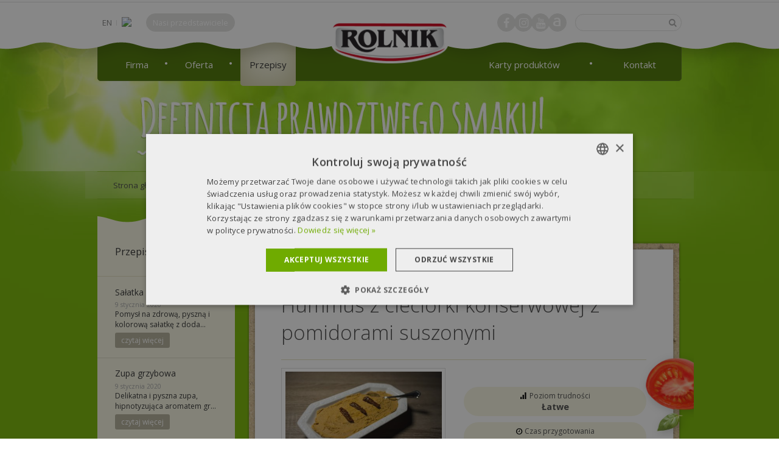

--- FILE ---
content_type: text/html; charset=UTF-8
request_url: https://rolnik.pl/przepisy/hummus-z-cieciorki-konserwowej-z-pomidorami-suszonymi/
body_size: 7956
content:
<!DOCTYPE html>
<html lang="pl">
	<head>
		<title>Hummus z cieciorki konserwowej z pomidorami suszonymi - Rolnik</title>
		<meta name="description" content="Hummus to aromatyczna i bardzo pożywna pasta z ciecierzycy, wywodząca się z kuchni arabskiej. Samodzielne przygotowanie tradycyjnego hummusu wcale nie jest trudne. Co więcej, przepis możesz modyfikować wedle uznania, łącząc ciecierzycę z ulubionymi dodatkami – przyprawami, ziołami czy warzywami." />
		<meta charset="UTF-8" />
		<meta name="viewport" content="width=device-width, initial-scale=1" />

		<script type="text/javascript">
			var CCM_DISPATCHER_FILENAME = '/index.php';
			var CCM_CID = 670;
			var CCM_EDIT_MODE = false;
			var CCM_ARRANGE_MODE = false;
			var CCM_IMAGE_PATH = "/updates/concrete5.6.3.5_remote_updater/concrete/images";
			var CCM_TOOLS_PATH = "/tools/required";
			var CCM_BASE_URL = "https://rolnik.pl";
			var CCM_THEME_URL = "/themes/rolnik";
			var CCM_REL = "";
		</script>

		<link rel="shortcut icon" href="/themes/rolnik/images/favicon.ico" type="image/x-icon" />
		<link rel="icon" href="/themes/rolnik/images/favicon.png" />
		<link rel="apple-touch-icon" href="/themes/rolnik/images/apple-touch-icon.png" />

<link rel="stylesheet" type="text/css" href="https://fonts.googleapis.com/css?family=Open+Sans:400,300,600,700&subset=latin,latin-ext" />
<link rel="stylesheet" type="text/css" href="/assetic/03d82c1-c5214f7.css" />
<script src="/assetic/ada752f-22e5665.js"></script>

<!-- Google Tag Manager -->
<script>(function(w,d,s,l,i){w[l]=w[l]||[];w[l].push({'gtm.start':
new Date().getTime(),event:'gtm.js'});var f=d.getElementsByTagName(s)[0],
j=d.createElement(s),dl=l!='dataLayer'?'&l='+l:'';j.async=true;j.src=
'https://www.googletagmanager.com/gtm.js?id='+i+dl;f.parentNode.insertBefore(j,f);
})(window,document,'script','dataLayer','GTM-5B8KR3H');</script>
<!-- End Google Tag Manager -->

<!-- Google Tag Manager -->
<script>(function(w,d,s,l,i){w[l]=w[l]||[];w[l].push({'gtm.start':
new Date().getTime(),event:'gtm.js'});var f=d.getElementsByTagName(s)[0],
j=d.createElement(s),dl=l!='dataLayer'?'&l='+l:'';j.async=true;j.src=
'https://www.googletagmanager.com/gtm.js?id='+i+dl;f.parentNode.insertBefore(j,f);
})(window,document,'script','dataLayer','GTM-NBZSWP');</script>
<!-- End Google Tag Manager -->


<!--[if lt IE 9]><script src="/themes/rolnik/scripts/html5.js"></script><![endif]-->
<script src="//global.silnet.pl/js/customer/GxGSNP6g3LzK/global.js" async></script>
	</head>
	<body class="id-670 page_przepis hummus-z-cieciorki-konserwowej-z-pomidorami-suszonymi">
		
<!-- Google Tag Manager (noscript) -->
<noscript><iframe src="https://www.googletagmanager.com/ns.html?id=GTM-5B8KR3H" height="0" width="0" style="display:none;visibility:hidden"></iframe></noscript>
<!-- End Google Tag Manager (noscript) -->

<!-- Google Tag Manager -->
<!-- <noscript><iframe src="//www.googletagmanager.com/ns.html?id=GTM-NBZSWP"
height="0" width="0" style="display:none;visibility:hidden"></iframe></noscript>
<script>(function(w,d,s,l,i){w[l]=w[l]||[];w[l].push({'gtm.start':
new Date().getTime(),event:'gtm.js'});var f=d.getElementsByTagName(s)[0],
j=d.createElement(s),dl=l!='dataLayer'?'&l='+l:'';j.async=true;j.src=
'//www.googletagmanager.com/gtm.js?id='+i+dl;f.parentNode.insertBefore(j,f);
})(window,document,'script','dataLayer','GTM-NBZSWP');</script> -->
<!-- End Google Tag Manager -->




<div id="a-top" class="top"></div>
<header class="sticky-menu">
	<div class="line"></div>
	<div class="wave"></div>
	<div class="container">
		<h1><a href="/" title="Strona główna"><img src="/themes/rolnik/images/rolnik-logo.png" alt="Rolnik" /></a></h1>
		<aside>
			<div id="mobile-basket">
				<a href="#" class="icon-basket"></a>
			</div>
			<a href="/kontakt/przedstawiciele-handlowi/" id="sales">Nasi przedstawiciele</a>			<ul id="social-top">
				<li><a href="https://www.facebook.com/RolnikPrzetwory" class="icon-facebook" target="_blank" title="Przejdź do naszego fanpage'a na facebooku"></a></li>
				<li><a href="https://www.instagram.com/rolnik.przetwory" class="icon-instagram" target="_blank" title="Sprawdź naszego Instagrama"></a></li>
				<li><a href="https://www.youtube.com/channel/UCyosgI9bHo4S1QOHbdCHVyA/" class="icon-youtube" target="_blank" title="Przejdź do naszego kanału na YouTube"></a></li>
				<li><a href="https://allegro.pl/uzytkownik/ROLNIK_online" class="icon-allegro-logo" target="_blank" title="Sprawdź naszą ofertę na Allegro"></a></li>
							</ul>
			<div id="lng">
				<span id="lng-trigger"></span>
				<ul>
	<li><a href="/tools/blocks/switch_language/switch?ccmMultilingualChooseLanguage=460&ccmMultilingualCurrentPageID=670" class=""><img class="ccm-region-flag" id="ccm-region-flag-gb" width="16" height="16" src="/packages/multilingual/images/flags/gb.png" alt="gb" />EN</a></li>
	<li><a href="/tools/blocks/switch_language/switch?ccmMultilingualChooseLanguage=1&ccmMultilingualCurrentPageID=670" class="ccm-multilingual-active-flag"><img class="ccm-region-flag" id="ccm-region-flag-pl" width="16" height="16" src="/packages/multilingual/images/flags/pl.png" alt="pl" />PL</a></li>
</ul>			</div>
			<div id="searcher">
				

<form action="/wyszukiwarka/" method="get">
	
		<input name="search_paths[]" type="hidden" value="" />
		
	<input name="query" type="text" value="" />
	
	<button name="submit" type="submit"><i class="icon-search"></i></button>

</form>			</div>
			<span id="menu-trigger"><strong>Menu</strong><span><span></span><span></span><span></span></span></span>
		</aside>

		<nav id="basket-menu">
			<ul class="nav-header">
								<li>
					<a href="https://allegro.pl/uzytkownik/ROLNIK_online">
						<img src="https://rolnik.pl/themes/rolnik/images/allegro.png" />
					</a>
				</li>
			</ul>
		</nav>

		<nav id="menu">
			
<ul class="nav-header">

	
	<li class="first firma" >
		<a class="first firma" href="/firma/" target="_self">Firma</a>
	</li>
	
	<li class="oferta" >
		<a class="oferta" href="/oferta/" target="_self">Oferta</a>
	</li>
	
	<li class="nav-path-selected przepisy" >
		<a class="nav-path-selected przepisy" href="/przepisy/" target="_self">Przepisy</a>
	</li>
	
	<li class="httpsportalrolnikpl" >
		<a class="httpsportalrolnikpl" href="https://portal.rolnik.pl/" target="_self">Karty produktów</a>
	</li>
	
	<li class="kontakt" >
		<a class="kontakt" href="/kontakt/" target="_self">Kontakt</a>
	</li>
		<li class="mobile-only">
		<a href="https://allegro.pl/uzytkownik/ROLNIK_online">
			<img src="https://rolnik.pl/themes/rolnik/images/allegro.png" />
		</a>
	</li>

</ul>

<div class="ccm-spacer">&nbsp;</div>
		</nav>
			</div>
</header>
		<div id="content">
			<div id="slider-page">
			
<ul>
			<li>
								<img src="/files/cache/dedb982867f4735ceb38e07aebb6edbc_f335.jpg" alt="Definicja prawdziwego smaku" width="1920" height="230" />
					</li>
	</ul>			</div>
			<div class="recipe">
				<div class="bg-landscape">
					<div class="container">
						<div id="breadcrumbs">
							<div itemscope itemtype="http://schema.org/BreadcrumbList"><span itemprop="itemListElement" itemscope itemtype="http://schema.org/ListItem">
					<a itemprop="item" href="/" target="_self">
						<span itemprop="name">Strona główna</span></a><meta itemprop="position" content="1" /> <span class="icon-right-dir"></span> </span><span itemprop="itemListElement" itemscope itemtype="http://schema.org/ListItem">
					<a itemprop="item" href="/przepisy/" target="_self">
						<span itemprop="name">Przepisy</span></a><meta itemprop="position" content="2" /> <span class="icon-right-dir"></span> </span><span itemprop="itemListElement" itemscope itemtype="http://schema.org/ListItem">
					<a itemprop="item" href="/przepisy/hummus-z-cieciorki-konserwowej-z-pomidorami-suszonymi/" target="_self">
						<span itemprop="name">Hummus z cieciorki konserwowej z pomidorami suszonymi</span></a><meta itemprop="position" content="3" /></span></div>						</div>
						<section id="content-r">
														<article class="news">
	<header>
		<h2>Hummus z cieciorki konserwowej z pomidorami suszonymi</h2>
	</header>
	<div class="recipe-top">
		<a href="/files/cache/a04caebe911d0e12bc24f2df94ccf1ce_f1010.jpg" title="Hummus z cieciorki konserwowej z pomidorami suszonymi" class="recipe-img"><img src="/files/cache/30fb2e63948e864d489b142d5a13e4e7_f1010.jpg" alt="Hummus z cieciorki konserwowej z pomidorami suszonymi" /></a>				<ul class="recipe-attrs">
			<li>Poziom trudności <strong>Łatwe</strong></li>			<li>Czas przygotowania <strong>15 minut</strong></li>		</ul>
			</div>

	<hr />

			<h3>Składniki</h3>
		<ul><li><a href="/oferta/rolnik/warzywa-konserwowe/cieciorka/cieciorka-konserwowa-425ml" title="Cieciorka konserwowa">1 puszka cieciorki konserwowej Rolnik (to podstawa Twojej pasty)</a></li><li><a href="/oferta/rolnik-premium/premium/pomidory/pomidory-suszone-w-oleju-314ml" title="Pomidory suszone w oleju">1/2 słoika suszonych pomidorów Rolnik</a></li><li>2 łyżki pasty tahini</li><li>1 łyżka stołowa oliwy z oliwek</li><li>1 łyżeczka soku z cytryny</li><li>1 łyżeczka czarnego pieprzu</li><li>1 łyżeczka papryki słodkiej</li><li>1 płaska łyżeczka papryki ostrej </li><li>2 szczypty soli</li><li>kilka łyżek bardzo zimnej wody</li></ul>		<hr />

	<h3>Kulinarna wyprawa na: Bliski Wschód</h3>
<p>Hummus to aromatyczna i bardzo pożywna pasta z ciecierzycy, wywodząca się z kuchni arabskiej. Samodzielne przygotowanie tradycyjnego hummusu wcale nie jest trudne. Co więcej, przepis możesz modyfikować wedle uznania, łącząc ciecierzycę z ulubionymi dodatkami – przyprawami, ziołami czy warzywami.</p>
<p>Dzisiaj podpowiemy Ci, jak przyrządzić hummus z suszonymi pomidorami. Otrzymana w ten sposób pasta jest wyrazista w smaku, subtelnie słodka, lekko kwaskowata i cudownie pachnie ziołami.</p>
<hr />
<h3>Przygotowanie</h3>
<p>Przyrządzanie hummusu, niezależnie od wariacji smakowych, to zawsze podobny rytuał. Wszystkie składniki umieść w podłużnym pojemniku blendera i miksuj aż do uzyskania kremowej, gęstej, gładkiej masy. Otrzymaną pastę dopraw według własnego uznania, dodając więcej pieprzu czy papryki (cieciorkę bez problemu zmieszasz z przyprawami). Pyszny, naturalny hummus gotowy! </p>
<hr />
<h3>Z czym to się je?</h3>
<ul>
<li>Ze świeżym pieczywem – hummus zastępuje pasztety i "gotowe" pasty</li>
<li>Z surowymi, pokrojonymi w słupki warzywami – jako alternatywa lub uzupełnienie jogurtowo-majonezowych dipów</li>
<li>Z chlebkiem pita – w tradycyjnym wydaniu</li>
<li>W naleśnikach i tortillach z wegetariańskim lub wegańskim nadzieniem</li>
<li>Na kanapce – hummus doskonale łączy się z jajkiem na twardo, świeżą kolendrą, roszponką, awokado, twardymi serami i piklami</li>
</ul>
<hr />
<h3>Rolnik radzi</h3>
<ul>
<li>Ciecierzyca na hummus powinna być miękka, aby nie tworzyły się grudki (cieciorka konserwowa Rolnik nadaje się idealnie).</li>
<li>Użytą w przepisie pastę tahini możesz kupić gotową w słoiku (najlepiej oryginalną izraelską lub libańską) albo przyrządzić ją samodzielnie z prażonego sezamu i oliwy z oliwek.</li>
<li>Zamiast suszonych pomidorów, do pasty możesz dodać bazylię, tymianek, smażoną cebulę, wędzoną paprykę, oliwki, awokado, pieczonego buraka, a nawet… chrzan.</li>
<li>Hummus warto podawać w płytkim naczyniu po uprzednim skropieniu pasty oliwą i posypaniu jej słodką papryką, orzechami pinii, natką pietruszki, pieprzem, kminem rzymskim lub arabską mieszanką przypraw za'atar.</li>
</ul>
<p class="special"><strong>Czy wiesz, że...</strong><br />Legenda głosi, że hummus wymyślił sułtan Saladyn w czasie wypraw krzyżowych.</p>	<h3>SMACZNEGO!</h3>
	<p><a class="button" title="Przejdź do naszego facebooka" href="https://www.facebook.com/RolnikPrzetwory/" target="_blank">Dajcie znać, jak Wam smakowało na naszym Facebooku ›</a></p>
	<hr />
</article>


<script type="application/ld+json">{"@context":"https:\/\/schema.org\/","@type":"Recipe","name":"Hummus z cieciorki konserwowej z pomidorami suszonymi","description":"","datePublished":"2017-06-27 07:25:00","image":["\/files\/cache\/a04caebe911d0e12bc24f2df94ccf1ce_f1010.jpg"],"recipeYield":"","recipeCategory":null,"prepTime":null,"cookTime":null,"author":[],"recipeIngredient":["<ul><li><a href=\"\/oferta\/rolnik\/warzywa-konserwowe\/cieciorka\/cieciorka-konserwowa-425ml\" title=\"Cieciorka konserwowa\">1 puszka cieciorki konserwowej Rolnik (to podstawa Twojej pasty)<\/a><\/li><li><a href=\"\/oferta\/rolnik-premium\/premium\/pomidory\/pomidory-suszone-w-oleju-314ml\" title=\"Pomidory suszone w oleju\">1\/2 s\u0142oika suszonych pomidor\u00f3w Rolnik<\/a><\/li><li>2 \u0142y\u017cki pasty tahini<\/li><li>1 \u0142y\u017cka sto\u0142owa oliwy z oliwek<\/li><li>1 \u0142y\u017ceczka soku z cytryny<\/li><li>1 \u0142y\u017ceczka czarnego pieprzu<\/li><li>1 \u0142y\u017ceczka papryki s\u0142odkiej<\/li><li>1 p\u0142aska \u0142y\u017ceczka papryki ostrej <\/li><li>2 szczypty soli<\/li><li>kilka \u0142y\u017cek bardzo zimnej wody<\/li><\/ul>"],"recipeInstructions":[{"@type":"HowToStep","text":"<h3>Kulinarna wyprawa na: Bliski Wsch\u00f3d<\/h3>\r\n<p>Hummus to aromatyczna i bardzo po\u017cywna pasta z ciecierzycy, wywodz\u0105ca si\u0119 z kuchni arabskiej. Samodzielne przygotowanie tradycyjnego hummusu wcale nie jest trudne. Co wi\u0119cej, przepis mo\u017cesz modyfikowa\u0107 wedle uznania, \u0142\u0105cz\u0105c ciecierzyc\u0119 z ulubionymi dodatkami \u2013 przyprawami, zio\u0142ami czy warzywami.<\/p>\r\n<p>Dzisiaj podpowiemy Ci, jak przyrz\u0105dzi\u0107 hummus z suszonymi pomidorami. Otrzymana w ten spos\u00f3b pasta jest wyrazista w smaku, subtelnie s\u0142odka, lekko kwaskowata i cudownie pachnie zio\u0142ami.<\/p>\r\n<hr \/>\r\n<h3>Przygotowanie<\/h3>\r\n<p>Przyrz\u0105dzanie hummusu, niezale\u017cnie od wariacji smakowych, to zawsze podobny rytua\u0142. Wszystkie sk\u0142adniki umie\u015b\u0107 w pod\u0142u\u017cnym pojemniku blendera i miksuj a\u017c do uzyskania kremowej, g\u0119stej, g\u0142adkiej masy. Otrzyman\u0105 past\u0119 dopraw wed\u0142ug w\u0142asnego uznania, dodaj\u0105c wi\u0119cej pieprzu czy papryki (cieciork\u0119 bez problemu zmieszasz z przyprawami). Pyszny, naturalny hummus gotowy!\u00a0<\/p>\r\n<hr \/>\r\n<h3>Z czym to si\u0119 je?<\/h3>\r\n<ul>\r\n<li>Ze \u015bwie\u017cym pieczywem \u2013 hummus zast\u0119puje pasztety i \"gotowe\" pasty<\/li>\r\n<li>Z surowymi, pokrojonymi w s\u0142upki warzywami \u2013 jako alternatywa lub uzupe\u0142nienie jogurtowo-majonezowych dip\u00f3w<\/li>\r\n<li>Z chlebkiem pita \u2013 w tradycyjnym wydaniu<\/li>\r\n<li>W nale\u015bnikach i tortillach z wegetaria\u0144skim lub wega\u0144skim nadzieniem<\/li>\r\n<li>Na kanapce \u2013 hummus doskonale \u0142\u0105czy si\u0119 z jajkiem na twardo, \u015bwie\u017c\u0105 kolendr\u0105, roszponk\u0105, awokado, twardymi serami i piklami<\/li>\r\n<\/ul>\r\n<hr \/>\r\n<h3>Rolnik radzi<\/h3>\r\n<ul>\r\n<li>Ciecierzyca na hummus powinna by\u0107 mi\u0119kka, aby nie tworzy\u0142y si\u0119 grudki (cieciorka konserwowa Rolnik nadaje si\u0119 idealnie).<\/li>\r\n<li>U\u017cyt\u0105 w przepisie past\u0119 tahini mo\u017cesz kupi\u0107 gotow\u0105 w s\u0142oiku (najlepiej oryginaln\u0105 izraelsk\u0105 lub liba\u0144sk\u0105) albo przyrz\u0105dzi\u0107 j\u0105 samodzielnie z pra\u017conego sezamu i oliwy z oliwek.<\/li>\r\n<li>Zamiast suszonych pomidor\u00f3w, do pasty mo\u017cesz doda\u0107 bazyli\u0119, tymianek, sma\u017con\u0105 cebul\u0119, w\u0119dzon\u0105 papryk\u0119, oliwki, awokado, pieczonego buraka, a nawet\u2026 chrzan.<\/li>\r\n<li>Hummus warto podawa\u0107 w p\u0142ytkim naczyniu po uprzednim skropieniu pasty oliw\u0105 i posypaniu jej s\u0142odk\u0105 papryk\u0105, orzechami pinii, natk\u0105 pietruszki, pieprzem, kminem rzymskim lub arabsk\u0105 mieszank\u0105 przypraw za'atar.<\/li>\r\n<\/ul>\r\n<p class=\"special\"><strong>Czy wiesz, \u017ce...<\/strong><br \/>Legenda g\u0142osi, \u017ce hummus wymy\u015bli\u0142 su\u0142tan Saladyn w czasie wypraw krzy\u017cowych.<\/p>"}]}</script>
<div class="silnet-gallery-container">
			<a href="/files/cache/7dcffb6f9bf81edb894a3f1e49953076_f1010.jpg" rel="lightbox[gallery-471]" title="Hummus z cieciorki konserwowej z pomidorami suszonymi"><img src="/files/cache/67d362a9622efb3f0a4d227d022f4a52_f1010.jpg" width="430" border="0" height="260"  alt="Hummus z cieciorki konserwowej z pomidorami suszonymi"  /></a><a href="/files/cache/2a9604306d2be3163ef0bd2cf5cf9dbf_f1011.jpg" rel="lightbox[gallery-471]" title="Hummus z cieciorki konserwowej z pomidorami suszonymi"><img src="/files/cache/405fa069ce31dbc1d9492094f1f1a74f_f1011.jpg" width="430" border="0" height="260"  alt="Hummus z cieciorki konserwowej z pomidorami suszonymi"  /></a><a href="/files/cache/f5aa216924804ac1cf5983b84feb8963_f1012.jpg" rel="lightbox[gallery-471]" title="Hummus z cieciorki konserwowej z pomidorami suszonymi"><img src="/files/cache/ecd420548f2344a4aac35d8ad67961b7_f1012.jpg" width="430" border="0" height="260"  alt="Hummus z cieciorki konserwowej z pomidorami suszonymi"  /></a><a href="/files/cache/76031e97175176cfffbee029d2a1a9e9_f1013.jpg" rel="lightbox[gallery-471]" title="Hummus z cieciorki konserwowej z pomidorami suszonymi"><img src="/files/cache/adfc76f6f9161d5f719ec75ffa63a2b1_f1013.jpg" width="430" border="0" height="260"  alt="Hummus z cieciorki konserwowej z pomidorami suszonymi"  /></a>	</div>
							<div id="veg1"></div>
							<div id="veg2"></div>
							<div id="veg3"></div>
							<div class="content-r-bt"></div>
						</section>
						<aside id="content-l">
							<div id="wave-l"></div>
							<div class="news page">
	<header><h2>Przepisy</h2></header>
	<article>
	<a href="/przepisy/salatka-z-quinoa/"><img src="/files/cache/b75bbb230076650a9f6f1d4d4258e003_f1302.jpg" alt="Sałatka z Quinoa" width="150" height="150" /></a>	<header>
		<h3><a href="/przepisy/salatka-z-quinoa/">Sałatka z Quinoa</a></h3>
		<h4>9 stycznia 2020</h4>
	</header>	
	<p>
		<a href="/przepisy/salatka-z-quinoa/">
		Pomysł na zdrową, pyszną i kolorową sałatkę z doda…		</a>
	</p>
	<p><a href="/przepisy/salatka-z-quinoa/" class="button">czytaj więcej</a></p>
</article>
<article>
	<a href="/przepisy/zupa-grzybowa/"><img src="/files/cache/5a578a31cdf494ce2e877c4f98ac455c_f1301.png" alt="Zupa grzybowa" width="150" height="150" /></a>	<header>
		<h3><a href="/przepisy/zupa-grzybowa/">Zupa grzybowa</a></h3>
		<h4>9 stycznia 2020</h4>
	</header>	
	<p>
		<a href="/przepisy/zupa-grzybowa/">
		Delikatna i pyszna zupa, hipnotyzująca aromatem gr…		</a>
	</p>
	<p><a href="/przepisy/zupa-grzybowa/" class="button">czytaj więcej</a></p>
</article>
<article>
	<a href="/przepisy/pierniczki-kolorowe/"><img src="/files/cache/8eb2972d015c26c025bee872f55b06ac_f1300.jpg" alt="Pierniczki kolorowe" width="150" height="150" /></a>	<header>
		<h3><a href="/przepisy/pierniczki-kolorowe/">Pierniczki kolorowe</a></h3>
		<h4>9 stycznia 2020</h4>
	</header>	
	<p>
		<a href="/przepisy/pierniczki-kolorowe/">
		Przepis na pachnące, tradycyjne pierniczki, które …		</a>
	</p>
	<p><a href="/przepisy/pierniczki-kolorowe/" class="button">czytaj więcej</a></p>
</article>
<article>
	<a href="/przepisy/rozgrzewajaca-zupa-z-soczewicy-i-bialej-fasoli/"><img src="/files/cache/0e3950d70c76a7da2c34c4dd0323cd4b_f1299.jpg" alt="Rozgrzewająca zupa z soczewicy i białej fasoli" width="150" height="150" /></a>	<header>
		<h3><a href="/przepisy/rozgrzewajaca-zupa-z-soczewicy-i-bialej-fasoli/">Rozgrzewająca zupa z soczewicy i białej fasoli</a></h3>
		<h4>9 stycznia 2020</h4>
	</header>	
	<p>
		<a href="/przepisy/rozgrzewajaca-zupa-z-soczewicy-i-bialej-fasoli/">
		Idealne danie na chłodniejsze dni, które nie tylko…		</a>
	</p>
	<p><a href="/przepisy/rozgrzewajaca-zupa-z-soczewicy-i-bialej-fasoli/" class="button">czytaj więcej</a></p>
</article>
</div>
						</aside>
					</div>
				</div>
			</div>
			<div id="wave-bt"></div>
		</div>

		


<footer>
	<div class="container">
		<nav id="foot-top">
			<div><h2><a href="/firma">Firma</a><span></span></h2><ul class="nav"><li class=""><a href="/firma/o-nas/" target="_self" class="">O nas</a></li><li class=""><a href="/firma/etyka-i-zgodnosc-z-prawem/" target="_self" class="">Etyka i zgodność z prawem</a></li><li class=""><a href="/firma/certyfikaty/" target="_self" class="">Certyfikaty</a></li><li class=""><a href="/firma/nagrody-i-wyroznienia/" target="_self" class="">Nagrody i wyróżnienia</a></li><li class=""><a href="/firma/praca/" target="_self" class="">Praca</a></li><li class=""><a href="/firma/do-pobrania/" target="_self" class="">Do pobrania</a></li><li class=""><a href="javascript:CookieScript.instance.show()" target="_self" class="">Ustawienia plików cookies</a></li></ul></div><div><h2><a href="/oferta/rolnik">Produkty Rolnik</a><span></span></h2><ul class="nav"><li class=""><a href="/oferta/rolnik/warzywa-konserwowe/" target="_self" class="">Warzywa konserwowe</a></li><li class=""><a href="/oferta/rolnik/chrzany-musztardy-sosy/" target="_self" class="">Chrzany, musztardy, sosy</a></li><li class=""><a href="/oferta/rolnik/salatki/" target="_self" class="">Sałatki</a></li><li class=""><a href="/oferta/rolnik/owoce-kompoty/" target="_self" class="">Owoce, kompoty</a></li><li class=""><a href="/oferta/rolnik/dania-gotowe-zupy/" target="_self" class="">Dania gotowe, zupy</a></li><li class=""><a href="/oferta/rolnik/pasztety/" target="_self" class="">Pasztety</a></li><li class=""><a href="/oferta/rolnik/koncentraty/" target="_self" class="">Koncentraty</a></li></ul></div><div><h2><a href="/oferta/rolnik-premium">Produkty Rolnik Premium</a><span></span></h2><ul class="nav"><li class=""><a href="/oferta/rolnik-premium/premium/" target="_self" class="">Premium</a></li><li class=""><a href="/oferta/rolnik-premium/rolnik-mix/" target="_self" class="">Puszki MIX</a></li></ul></div><div><h2><a href="/przepisy">Przepisy</a><span></span></h2><ul class="nav"><li class=""><a href="/przepisy/salatka-srodziemnomorska/" target="_self" class="">Sałatka śródziemnomorska</a></li><li class=""><a href="/przepisy/owocowe-babeczki/" target="_self" class="">Owocowe babeczki</a></li><li class=""><a href="/przepisy/zurek-domowy/" target="_self" class="">Żurek domowy</a></li><li class="nav-selected nav-path-selected"><a href="/przepisy/hummus-z-cieciorki-konserwowej-z-pomidorami-suszonymi/" target="_self" class="nav-selected nav-path-selected">Hummus z cieciorki konserwowej z pomidorami suszonymi</a></li></ul></div>		</nav>
		<div id="social">
			<h3>Dołącz do nas</h3>
			<ul>
				<li><a href="https://www.facebook.com/RolnikPrzetwory" class="icon-facebook" target="_blank" title="Przejdź do naszego fanpage'a na facebooku"></a></li>
				<li><a href="https://www.instagram.com/rolnik.przetwory" class="icon-instagram" target="_blank" title="Sprawdź naszego Instagrama"></a></li>
				<li><a href="https://www.youtube.com/channel/UCyosgI9bHo4S1QOHbdCHVyA/" class="icon-youtube" target="_blank" title="Przejdź do naszego kanału na YouTube"></a></li>
				<li><a href="https://allegro.pl/uzytkownik/ROLNIK_online" class="icon-allegro-logo" target="_blank" title="Sprawdź naszą ofertę na Allegro"></a></li>
							</ul>
		</div>
		<div id="foot-bt">
			<div class="silnet-logo-container silnet-dark-bg">
				<a class="silnet-logo-link" href="https://silnet.pl/oferta/tworzenie-stron-www-mikolow?utm_campaign=realizacje&utm_medium=logo_link&utm_source=rolnik.pl" title="Silnet - Strony i sklepy internetowe Mikołów">
					<img src="/themes/rolnik/images/silnet-logo.svg" alt="Silnet - Strony i sklepy internetowe Mikołów" class="silnet-logo-image" />
				</a>
			</div>
			<span>Wszystkie prawa zastrzeżone 2026. Rolnik.pl<br />
				Ostatnia aktualizacja				3.12.2025</span>
			<a href="#top">do góry^</a>
			<a href="/polityka-prywatnosci" rel="nofollow,noindex">Polityka prywatności</a>
			<a href="/polityka-plikow-cookies" rel="nofollow,noindex">Polityka plików cookies</a>
			<a href="javascript:CookieScript.instance.show()">Ustawienia prywatności</a>
		</div>
	</div>
</footer>

<script>
	window.dataLayer = window.dataLayer || [];

	function gtag() {
		dataLayer.push(arguments);
	}
	gtag("consent", "default", {
		ad_storage: "denied",
		analytics_storage: "denied",
		wait_for_update: 500
	});
	gtag("set", "ads_data_redaction", true);
</script>


<script type="text/javascript" src="https://cdnjs.cloudflare.com/ajax/libs/jquery-cookie/1.4.1/jquery.cookie.js"></script>

<script>
	$(function() {
		var today = new Date();
        var startDate = new Date('2025-12-18T00:00:00');
        var endDate = new Date('2026-01-01T23:59:59');

		if (today >= startDate && today <= endDate) {

			var cookieName = 'toplayer-12-2024';

			 if (!$.cookie(cookieName)) {
				$('body').append('<div class="show-toplayer"><div class="toplayer-inner"><img alt="Wesołych Świąt i pomyślności w Nowym Roku" src="/files/1317/6647/2947/rolnik_kartka_swiateczna.jpg"><div class="toplayer-close">✕</div></div></div>');
				

				$(document).on('click', '.show-toplayer', function() {
					$('.show-toplayer').remove();
				});

				$.cookie(cookieName, 'seen', {
                    expires: 1
                });
			 }
		}
	});
</script>

<script type="application/ld+json">{"@context":"https:\/\/schema.org","@type":"LocalBusiness","name":"Firma Handlowa ROLNIK sp\u00f3\u0142ka jawna","url":"https:\/\/rolnik.pl","address":{"@type":"PostalAddress","addressCountry":"Poland","addressLocality":"Miko\u0142\u00f3w","postalCode":"43-190","streetAddress":"ul. Przelotowa 7"},"sameAs":["https:\/\/allegro.pl\/uzytkownik\/ROLNIK_online","https:\/\/www.instagram.com\/rolnik.przetwory\/","https:\/\/www.facebook.com\/RolnikPrzetwory","https:\/\/www.youtube.com\/channel\/UCyosgI9bHo4S1QOHbdCHVyA"],"email":"rolnik@rolnik.pl","telephone":"+48323262831","logo":"https:\/\/rolnik.pl\/themes\/rolnik\/images\/rolnik-logo.png","department":[{"@context":"https:\/\/schema.org","@type":"LocalBusiness","name":"Magazyn F.H ROLNIK sp. j.","url":"https:\/\/rolnik.pl","address":{"@type":"PostalAddress","addressCountry":"Poland","addressLocality":"Miko\u0142\u00f3w - Bujak\u00f3w","postalCode":"43-196","streetAddress":"ul. Sp\u00f3\u0142dzielcza 1a"}},{"@context":"https:\/\/schema.org","@type":"LocalBusiness","name":"ROLNIK sp. z o.o. Daniec","url":"https:\/\/rolnik.pl","address":{"@type":"PostalAddress","addressCountry":"Poland","addressLocality":"Daniec k\/Opola","postalCode":"46-053","streetAddress":"ul. D\u0105browicka 50"},"email":"daniec@rolnik.pl","telephone":"+48774219301"},{"@context":"https:\/\/schema.org","@type":"LocalBusiness","name":"ROLNIK sp. z o.o. Zak\u0142ad Przetw\u00f3rstwa Owocowo-Warzywnego","url":"https:\/\/rolnik.pl","address":{"@type":"PostalAddress","addressCountry":"Poland","addressLocality":"Miko\u0142\u00f3w - Bujak\u00f3w","postalCode":"43-196","streetAddress":"ul. Sp\u00f3\u0142dzielcza 1a"},"telephone":"+48322327701","email":"swiatnicki.jerzy@rolnik.pl"},{"@context":"https:\/\/schema.org","@type":"LocalBusiness","name":"ROLNIK sp. z o.o. Zak\u0142ad Przetw\u00f3rstwa Mi\u0119snego","url":"https:\/\/rolnik.pl","address":{"@type":"PostalAddress","addressCountry":"Poland","addressLocality":"Orzesze","postalCode":"43-187","streetAddress":"ul. Pszczy\u0144ska 10"},"telephone":"+48322213212","email":"orzesze@rolnik.pl"}]}</script><script type="application/ld+json">{"@context":"https:\/\/schema.org\/","@type":"WebPage","potentialAction":[{"@type":"SearchAction","target":"https:\/\/rolnik.pl\/wyszukiwarka?search_paths%5B%5D=&query=","query-input":"name=query"}]}</script>
	</body>
</html>


--- FILE ---
content_type: text/html; charset=UTF-8
request_url: https://global.silnet.pl/js/customer/GxGSNP6g3LzK/global.js
body_size: 2235
content:
(function(window,document,undefined) {
    var helper =  {
        loadJS: function(url, callbackFunction) { 
            var scriptTag = document.createElement('script');
            scriptTag.src = url;
            if(callbackFunction) {
                scriptTag.onload = callbackFunction;
                scriptTag.onreadystatechange = callbackFunction;
            }
            var headTag = document.getElementsByTagName('head')[0];
            headTag.appendChild(scriptTag);
        }
    };


    /* Główny obiekt */
    var silnetLoader = function() {
        this.Vue = null;
        this.VueComponents = {};
        this.VueMountPoint = null;
        this.baseUrl = '//global.silnet.pl';
        this.customerId = 'GxGSNP6g3LzK';
        this.customerModules = {"show_numbers":true,"push_notifications":true,"privacy_policy":{"popup":false,"widget_type":"","template":"privacy-policy-rolnik","title":"Polityka prywatno\u015bci","customer":{"name":"Firma Handlowa ROLNIK Sp\u00f3\u0142ka Jawna","www":"rolnik.pl","url":"https:\/\/rolnik.pl","email_main":"rolnik@rolnik.pl","email_iodo":"rolnik@rolnik.pl","nip":"6350001345","regon":"003491180","address":{"city":"Miko\u0142\u00f3w","street":"Przelotowa 7"}},"forms":{"contact":true,"register_user":true,"shop":true,"newsletter":false,"rating":false,"job_advertisement":true},"used_services":{"tawkto":true,"callpage":true,"google_signals":true},"javascript":{"document_selector":"privacy_policy"}}};
    }

    silnetLoader.prototype = {
        execute: function() {
            this.initVueLibrary();
            this.loadCMP();
            this.loadPrivacyPolicy();
            this.mountVueComponents();
        },

        /**
         * Obsługa biblioteki vue.js - rejestrowanie komponnetów typu single files
         **/
        registerVueComponent: function(componentName,mount,mountParameters) {
            componentName = componentName.replace(/^(.*\/?)?([^\/]+)(\.vue.*)$/i, '$2');
            this.VueComponents[componentName] = httpVueLoader(this.baseUrl+'/media/js/vue/'+componentName+'.vue');
            Vue.component(componentName,this.VueComponents[componentName]);
            if(mount===true) {
                var newComponent = document.createElement(componentName);
                if(mountParameters && Array.isArray(Object.keys(mountParameters))) {
                    for(var k in mountParameters) {
                        newComponent.setAttribute(k, mountParameters[k]);
                    }
                }
                this.VueMountPoint.appendChild(newComponent);
                //this.VueMountPoint.innerHTML += newComponent.outerHTML;
            }
        },

        /**
         * Obsługa biblioteki vue.js - przygotowanie środowiska i kontenera na komponenty (nie może być to 'BODY')
         **/
        initVueLibrary: function () {
            this.Vue = null;
            this.VueMountPoint = document.createElement('div');
            this.VueMountPoint.id = 'sil-global-vue-'+(new Date()).getTime();
            var bodyTag = document.getElementsByTagName('body')[0];
            
            //this.VueMountPoint.setAttribute('show-intro', this.customerModules.privacy_policy.show_intro||false);

            bodyTag.appendChild(this.VueMountPoint);
            //this.registerVueComponent('silnet-test', true);
        },

        /**
         * Obsługa biblioteki vue.js - montowanie tagów vue
         **/
        mountVueComponents: function () {
            this.Vue = new Vue({
                el: '#'+this.VueMountPoint.id
                //,
                //components: this.VueComponents
            });
        },
        
        loadPrivacyPolicy: function() {
            if(this.customerModules.privacy_policy.javascript.document_selector) {
                this.registerVueComponent('silnet-privacy-policy-popup',false);
                this.registerVueComponent('silnet-privacy-policy', true, {
                    'container-selector':  this.customerModules.privacy_policy.javascript.document_selector,
                    'content-url': this.baseUrl+'/js/customer/'+this.customerId+'/privacy-policy',
                    'cmp': (this.customerModules.cookies && this.customerModules.cookies.cmp) ? this.customerModules.cookies.cmp : null,
                    'cmp-id': (this.customerModules.cookies && this.customerModules.cookies.id) ? this.customerModules.cookies.id : null,
                    'show-popup':this.customerModules.privacy_policy.popup,
                    'widget-type':this.customerModules.privacy_policy.widget_type||'popup'
                });

                if(this.customerModules.cookies && Object.keys(this.customerModules.cookies).length && this.customerModules.cookies.cmp == 'cookie-script') {
                    var privacyPolicyNode = document.querySelectorAll(this.customerModules.privacy_policy.javascript.document_selector)[0];
                    if(privacyPolicyNode) {
                        privacyPolicyNode.insertAdjacentHTML('afterend', '<button class="btn btn-primary" id="csconsentlink">Ustawienia plików cookies</button>');
                        privacyPolicyNode.insertAdjacentHTML('afterend', '<hr>');

                        // var script = document.createElement('script');
                        // script.type = 'text/javascript';
                        // script.charset = 'UTF-8';
                        // script.dataset.cookiescriptreport = 'report';
                        // script.src = 'https://report.cookie-script.com/r/'+this.customerModules.cookies.id+'.js';
                        // privacyPolicyNode.parentNode.appendChild(script);
                    }
                }
            }
        },

        loadCMP: function() {
            if(this.customerModules.cookies && Object.keys(this.customerModules.cookies).length && this.customerModules.cookies.cmp == 'cookie-script') {
                var id = this.customerModules.cookies.id;
                helper.loadJS('https://cdn.cookie-script.com/s/'+id+'.js');
            }
        }
    }

    


    /**
     * Funkcja główna osadzająca skonfigurowane dokumenty
     **/
    function main() {
        var loader = new silnetLoader();
        loader.execute();
    }


    /**
     * Osadzane komponenty są oparte o vue.js, więc trzeba załadować odpowiednie biblioteki (Vue+vue-http-loader+axios do obsługi ajax)
     * Pomoc: https://www.npmjs.com/package/http-vue-loader
     **/
        //Fixes
    // var tmpUrl = (!window.Promise) ? 'https://cdn.jsdelivr.net/combine/npm/es6-promise@4/dist/es6-promise.min.js,npm/es6-promise@4/dist/es6-promise.auto.min.js,npm/axios@0.18.0/dist/axios.min.js,npm/vue@2.5.17/dist/vue.min.js,npm/http-vue-loader@1.3.5/src/httpVueLoader.min.js' : 'https://cdn.jsdelivr.net/combine/npm/axios@0.18.0/dist/axios.min.js,npm/vue@2.5.17/dist/vue.min.js,npm/http-vue-loader@1.3.5/src/httpVueLoader.min.js';
        
    var tmpUrl = (!window.Promise) ? 'https://global.silnet.pl/media/js/vue-with-polyfill.js' : 'https://global.silnet.pl/media/js/vue.js';

    helper.loadJS(tmpUrl,function(){
                    Vue.config.devtools = false;
                /*setTimeout(main,2000);*/
        main();
    });

    
    
/***
    var $ = window.jQuery;
    $(document).ready(function($){
        var
            customerId = 'GxGSNP6g3LzK';

            ;
        
                                            if($('privacy_policy').length) {                    
                    $('privacy_policy').load('//global.silnet.pl/js/customer/GxGSNP6g3LzK/privacy-policy');
                }
                });
***/
})(window, window.document);

--- FILE ---
content_type: text/css
request_url: https://rolnik.pl/assetic/03d82c1-c5214f7.css
body_size: 18948
content:
/* Automatically included across all of c5 - use this file gingerly */
img.ccm-captcha-image {display: block}

/* clear and pagination styles */
*.ccm-spacer {clear: both; font-size:1px; line-height:1px; }
div.ccm-pagination { text-align:center; position: relative}
div.ccm-pagination span.ccm-page-right {position: absolute; top: 0px; right: 0px; margin-right: 0px !important}
div.ccm-pagination span.ccm-page-right span {margin-right: 0px}
div.ccm-pagination span.ccm-page-left {position: absolute; top: 0px; left: 0px}
div.ccm-pagination span {margin-right: 4px}
.ccm-ui div.ccm-pagination span {margin-right: 0px;}

/* Extra pagination styling to make code generated by C5 pagination helper look nice */
div.pagination ul strong, div.pagination ul span.ltgray {
	display:block;
	padding:0 14px;
	float:left;
	line-height:34px;
	border-right:1px solid #DDD;
	text-decoration:none;
}

/* Layout */ 
/*
.ccm-layout .ccm-layout-cell{ overflow:hidden; }
*/
.ccm-layout-table .ccm-layout-col {float:left}
.ccm-layout .first .ccm-layout-col-spacing { margin-left:0px !important } 
.ccm-layout .last .ccm-layout-col-spacing { margin-right:0px !important } 

/* global error styles */
.ccm-error {font-weight: bold; color: #f00}
.ccm-required {font-weight: bold; color: #3975AD}

div#ccm-overlay {
	position: fixed;
	z-index:99;
	top: 0px;
	left: 0px;
	background-color:#000;
	filter:alpha(opacity=70);
	-moz-opacity: 0.7;
	opacity: 0.7;
	height:100%;
	width:100%;
	display: none;
} 

.ccm-input-time-wrapper select {width: 55px !important; margin-right: 4px !important;}
.ccm-input-date {width: 80px !important; margin-right: 4px !important;}

/*
 * Reseting
 */

a, abbr, address, article, aside, audio, b, blockquote, body, canvas,
caption, cite, code, dd, del, details, dfn, div, dl, dt, em, embed, fieldset,
figcaption, figure, footer, form, h1, h2, h3, h4, h5, h6, header, main,
html, i, iframe, img, ins, kbd, label, legend, li, mark, menu, nav,
object, ol, p, pre, q, samp, section, small, span, strong, summary,
table, tbody, td, tfoot, th, thead, time, tr, ul, var, video {
	margin: 0;
	padding: 0;
	border: 0;
	font-size: 100%;
	font-weight: inherit;
	font-style: inherit;
	vertical-align: baseline;
}

article, aside, canvas, details, figcaption, figure, footer, header,
main, menu, nav, section, summary {
	display: block;
}

a, ins, del {
	text-decoration: none;
	color: inherit;
}

ul, ol {
	list-style: none;
}

table {
	border-spacing: 0;
	border-collapse: collapse;
}

caption, th {
	text-align: left;
}

q::after, q::before {
	content: "";
}


/*
 * Defaults
 */

b, strong {
	font-weight: bold;
}

sup, sub {
	vertical-align: 0;
	position: relative;
	letter-spacing: 1px;
	font-size: 80%;
}

sup {
	bottom: 0.5em;
}

sub {
	top: 0.5em;
}

body {
	font-family: 'Segoe UI', Arial, sans-serif;
	font-size: 14px;
}

.mobile-show {
	display: none;
}

.show-number {
	font-size: 0.8em;
	border: 1px solid #ddd;
	background: #eee;
	padding: 0px 4px 1px;
	position: relative;
	top: -1px;
}

.ccm-ui {
	font: inherit;
}

.ccm-ui .nav-tabs > li {
	list-style-type: none;
}

.ccm-ui .nav-tabs > li a {
	border-radius: 0;
}

.ccm-ui .nav-tabs > li a:hover {
	color: #222;
	background-color: #f6f6f6;
}

.ccm-ui .nav-tabs > li.active a {
	color: #888;
}

.ccm-ui .nav-tabs > li.active a:hover {
	background-color: #fff;
}


/*
 * Buttons
 */

.button, .ccm-input-button {
	display: inline-block;
	padding: 4px 10px;
	text-align: center;
	color: #fff !important;
	border: 0px;
	background: #b4b099;
	cursor: pointer;
	outline: none;
	-webkit-transition: 0.2s;
	-moz-transition: 0.2s;
	transition: 0.2s;
	border-radius: 3px;
}

.button:hover, .ccm-input-button:hover {
	background: #629700;
	color: #fff;
	text-decoration: none !important;
}

.button.pdf {
	background-image: url('[data-uri]');
	background-repeat: no-repeat;
	background-position: 11px 50%;
	padding-left: 40px;
}

.button.full {
	width: 100%;
	box-sizing: border-box;
}

.button.right {
	float: right;
}


/*
 * Article photos
 */

.article-photo {
	width: 40%;
	display: block;
	margin-top: 5px;
	float: left;
	margin-right: 20px;
	margin-bottom: 20px;
	-webkit-transition: 0.2s;
	-moz-transition: 0.2s;
	transition: 0.2s;
}

a.article-photo:hover {
	-webkit-filter: brightness(130%);
}

.article-photo.right {
	float: right;
	margin-left: 20px;
	margin-right: 0;
	text-align: right;
}

.article-photo img {
	display: block;
}

.article-photo span {
	color: #888;
	font-size: 0.786em;
	line-height: 1.4em;
	display: block;
	margin-top: 4px;
	-webkit-transition: 0.2s;
	-moz-transition: 0.2s;
	transition: 0.2s;
}

.article-photo:hover span {
	color: #000;
}

.article-side-photo {
	width: 45%;
}


/*
 * Footer Silnet.pl 
 */

#silnet-copyright {
	float: left;
	overflow: hidden;
	display: inline-block;
	text-align: center;
	margin: 0.5em 1em 0 0;
}

#silnet-copyright img {
	max-width: 100%;
	height: auto;
	position: relative;
	display: block;
}

#silnet-copyright .silnet {
	width: 80px;
	position: relative;
	float: left;
	display: inline-block;
}

#silnet-copyright .silnet .normal {
	z-index: 1;
}

#silnet-copyright .silnet .hover {
	z-index: 2;
	opacity: 0;
	filter: alpha(opacity=0);
	margin-top: -25%;
}

#silnet-copyright:hover .silnet .hover {
	opacity: 1;
	filter: alpha(opacity=100);
}

#silnet-copyright:hover .silnet .normal {
	opacity: 0;
	filter: alpha(opacity=0);
}

#silnet-copyright .mobilne {
	width: 160px;
	position: relative;
	float: left;
	display: none;
}


/*
 * Formularze
 */

.miniSurveyView {
	margin-bottom: 0;
}

#content-r .miniSurveyView .formBlockSurveyTable {
	width: 100%;
	border: 0px;
}

#content-r .miniSurveyView .formBlockSurveyTable td {
	background: none;
	border: 0px;
}

.miniSurveyView #msg {
	background: #f7f6e2;
	padding: 20px;
	color: #444;
	border: 0;
	margin: 0 0 30px 0;
}

.miniSurveyView #msg .error {
	color: #aa0000;
	padding-left: 6px;
	margin-left: 10px;
}

.miniSurveyView .required {
	color: #ccc;
}

.miniSurveyView td {
	vertical-align: middle;
	padding: 4px 0;
}

.miniSurveyView td.question {
	width: 19%;
	text-align: right;
	vertical-align: top;
	padding-right: 15px;
	line-height: 1.8em;
}

.miniSurveyView input[type=text],
.miniSurveyView input[type=email],
.miniSurveyView input[type=tel],
.miniSurveyView input[type=file],
.ccm-search-block-form .ccm-search-block-text,
.miniSurveyView textarea {
	margin: 0;
	padding: 4px 11px;
	border: 1px solid #ccc;
	font-family: 'Open Sans', Helvetica, Arial, sans-serif;
	font-weight: 400;
	color: #444;
	font-size: 0.929em;
	width: 70%;
	-webkit-transition: 0.2s;
	-moz-transition: 0.2s;
	-ms-transition: 0.2s;
	transition: 0.2s;
}

.miniSurveyView input[type=text]:focus,
.miniSurveyView input[type=email]:focus,
.miniSurveyView input[type=tel]:focus,
.miniSurveyView input[type=file]:focus,
.ccm-search-block-form .ccm-search-block-text:focus,
.miniSurveyView textarea:focus,
.miniSurveyView input[type=text]:hover,
.miniSurveyView input[type=email]:hover,
.miniSurveyView input[type=tel]:hover,
.miniSurveyView input[type=file]:hover,
.ccm-search-block-form .ccm-search-block-text:hover,
.miniSurveyView textarea:hover {
	border-color: #999;
	outline: none;
}

.miniSurveyView input[type=file] {
	border: 0;
	padding: 0;
}

.miniSurveyView input[type=checkbox] {
	position: relative;
	top: 2px;
}

.miniSurveyView input[type=checkbox].right-label {
	margin: 0 5px 0 0;
}

.ccm-search-block-form .ccm-search-block-text {
	width: 60%;
}

.miniSurveyView textarea {
	margin-bottom: -4px;
	height: 120px;
}

.miniSurveyView select {
	padding: 4px 7px;
	border: 1px solid #ccc;
	font-family: 'Open Sans', Helvetica, Arial, sans-serif;
	font-weight: 400;
	color: #444;
	font-size: 0.929em;
	width: 274px;
}

.miniSurveyView .formBlockSubmitButton,
.ccm-search-block-form .ccm-search-block-submit {
	padding: 0.4em 1.2em;
	margin-left: 0;
	margin-top: 10px;
	background: #b4b099;
	border: 1px solid #b4b099;
	border-radius: 3px;
	color: #fff;
	cursor: pointer;
	font-size: 1.1em;
	-webkit-transition: 0.2s;
	-moz-transition: 0.2s;
	-ms-transition: 0.2s;
	transition: 0.2s;
}

.miniSurveyView .formBlockSubmitButton:hover,
.ccm-search-block-form .ccm-search-block-submit:hover {
	background: #4b7400;
	border: 1px solid #4b7400;
}


/*
 * Deresponsify
 */
 
.deresponsify {
	display: none;
}

.responsify {
	display: none;
}

.responsify.show {
	display: block;
}

ul.item-select-list, 
ul#ccm-main-nav a.ccm-header-nav-package-item, 
ul#ccm-system-nav a.ccm-header-nav-package-item {
    background-size: 15px auto;
}
@media screen and (max-width: 480px) {

	/*
	 * Concrete5
	 */
	#ccm-page-controls-wrapper {
		display: none;
	}

	html {
		margin-top: 0 !important;
	}

	
	/*
	 * Defaults
	 */

	.mobile-show {
		display: block !important;
	}

	.mobile-hide {
		display: none !important;
	}


	/*
	 * Buttons
	 */

	.button, .ccm-input-button {
		width: 100% !important;
		box-sizing: border-box;
		font-size: 0.929em;
		padding: 7px 10px;
	}

	.miniSurveyView td {
		display: block;
		padding-top: 0;
		padding-bottom: 10px;
	}
	
	.miniSurveyView td.question {
		text-align: left;
		padding-bottom: 0;
	}

	.miniSurveyView td.question.empty {
		display: none;
	}

	.miniSurveyView tr:last-child td {
		padding-bottom: 0;
	}
	
	.miniSurveyView input[type=text],
	.miniSurveyView input[type=email],
	.miniSurveyView input[type=tel],
	.miniSurveyView input[type=file],
	.ccm-search-block-form .ccm-search-block-text,
	.miniSurveyView textarea {
		width: 95.5%;
		padding: 4px 2%;
	}
	
	.miniSurveyView select {
		width: 100%;
		background-color: #fff;
	}


	/*
	 * Footer Silnet.pl 
	 */

	#silnet-copyright {
		float: none;
		padding: 0;
		border: 0;
		margin: 0 0 1em 0;
		text-align: center;
		width: 100%;
	}

	#silnet-copyright > * {
		padding: 0 10px;
		float: none !important;
	}

	#silnet-copyright .mobilne {
		display: inline-block;
	}


	/*
	 * Formularze
	 */

	.miniSurveyView td {
		display: block;
	}
	
	.miniSurveyView .question {
		text-align: left;
	}
	
	.miniSurveyView input[type=text],
	.miniSurveyView input[type=email],
	.miniSurveyView input[type=tel],
	.miniSurveyView input[type=file],
	.ccm-search-block-form .ccm-search-block-text,
	.miniSurveyView textarea {
		width: 95.5%;
		padding: 4px 2%;
	}
	
	.miniSurveyView select {
		width: 100%;
	}

	
	/*
	 * Concrete5 Layouts
	 */
	 
	.ccm-layout-col {
		width: auto !important;
		float: none !important;
		margin-bottom: 20px !important;
	}

	.ccm-layout-col:last-child {
		margin-bottom: 0 !important;
	}

	.ccm-layout-col .ccm-layout-col-spacing {
		margin: 0 !important;
	}
	

	/*
	 * Deresponsify
	 */
	
	.deresponsify {
		display: block;
	}
	
}
@font-face {
    font-family: 'fontello';
    src: url('../themes/rolnik/style/font/fontello.eot?71974111');
    src: url('../themes/rolnik/style/font/fontello.eot?71974111#iefix') format('embedded-opentype'),
        url('../themes/rolnik/style/font/fontello.woff2?71974111') format('woff2'),
        url('../themes/rolnik/style/font/fontello.woff?71974111') format('woff'),
        url('../themes/rolnik/style/font/fontello.ttf?71974111') format('truetype'),
        url('../themes/rolnik/style/font/fontello.svg?71974111#fontello') format('svg');
    font-weight: normal;
    font-style: normal;
}

[class^='icon-']:before,
[class*=' icon-']:before {
    font-family: 'fontello';
    font-style: normal;
    font-weight: normal;
    speak: none;
    display: inline-block;
    text-decoration: inherit;
    width: 1em;
    text-align: center;
    font-variant: normal;
    text-transform: none;
    line-height: 1em;
}

.icon-search:before {
    content: '\e800';
}
.icon-up:before {
    content: '\e801';
}
.icon-lock:before {
    content: '\e802';
}
.icon-facebook:before {
    content: '\e803';
}
.icon-instagram:before {
    content: '\f16d';
}
.icon-right-dir:before {
    content: '\e804';
}
.icon-phone:before {
    content: '\e805';
}
.icon-mail:before {
    content: '\e806';
}
.icon-gplus:before {
    content: '\e807';
}
.icon-doc:before {
    content: '\e808';
}
.icon-angle-left:before {
    content: '\e809';
} /* '' */
.icon-angle-right:before {
    content: '\e80a';
} /* '' */
.icon-angle-up:before {
    content: '\e80b';
} /* '' */
.icon-angle-down:before {
    content: '\e80c';
} /* '' */
.icon-folder:before {
    content: '\e80d';
} /* '' */
.icon-folder-open:before {
    content: '\e80e';
} /* '' */
.icon-home:before {
    content: '\e80f';
} /* '' */
.icon-ok:before {
    content: '\e810';
} /* '' */
.icon-plus:before {
    content: '\e811';
} /* '' */
.icon-chart-bar:before {
    content: '\e812';
} /* '' */
.icon-clock:before {
    content: '\e813';
} /* '' */
.icon-youtube:before {
    content: '\e814';
} /* '' */
.icon-allegro-logo:before {
    content: '\e815';
} /* '' */
.icon-basket:before {
    content: '\e816';
} /* '' */

/* TOPLAYER */

.toplayer {
    display: none;
    position: fixed;
    z-index: 10000;
    width: 100%;
    height: 100%;
    left: 0;
    top: 0;
    margin: 0;
    cursor: pointer;
    justify-content: center;
    align-items: center;
    background-color: #000000a3;
}
.toplayer .toplayer-content {
    padding: 1rem;
}
.toplayer .toplayer-content img {
    max-width: 100%;
    max-height: 100%;
}
.toplayer .toplayer-content .toplayer-mobile {
    display: block;
}
@media screen and (min-width: 992px) {
    .toplayer .toplayer-content .toplayer-mobile {
        display: none;
    }
}
.toplayer .toplayer-content .toplayer-desktop {
    display: none;
}
@media screen and (min-width: 992px) {
    .toplayer .toplayer-content .toplayer-desktop {
        display: block;
    }
}

/* END TOPLAYER */

body {
    font-size: 15px;
    font-family: Open Sans, Arial, sans-serif;
    color: #303030;
    background: #ffffff;
}

b,
strong {
    font-weight: 700;
}

a,
button,
input,
img {
    -webkit-transition: all 0.3s;
    -moz-transition: all 0.3s;
    transition: all 0.3s;
    outline: none;
}

a {
    color: #629f0e;
}

a:hover {
    color: #4c7500;
    text-decoration: underline;
}

a.portal,
a[href^='tel'] {
    color: inherit !important;
    text-decoration: none !important;
}

a > img {
    -webkit-transition: all 0.3s;
    -moz-transition: all 0.3s;
    transition: all 0.3s;
}

.container {
    width: 960px;
    padding: 0 20px;
    margin: 0 auto;
    position: relative;
    overflow: hidden;
}

/* HEADER */

body > header > .container {
    margin-top: -82px;
    position: absolute;
    left: 0px;
    right: 0px;
}

body > header > .line {
    width: 100%;
    height: 3px;
    border-bottom: 1px solid #e0e0e0;
    z-index: 4;
    position: absolute;
    top: 0px;
    left: 0px;
}

body > header > .wave {
    width: 100%;
    height: 82px;
    background: url(../themes/rolnik/images/bg-wave.png) 50% 100% repeat-x;
    z-index: 3;
    position: relative;
    filter: drop-shadow(12px 12px 7px rgba(0, 0, 0, 0.1));
}

body > header h1 {
    display: block;
    margin: 0;
    padding: 0;
    position: absolute;
    top: 34px;
    left: 0px;
    right: 0px;
    width: 19.5%;
    z-index: 4;
    margin: 0 auto;
}

body > header h1 img {
    width: 100%;
    transition: 1s;
}

body > header #anniversary {
    display: block;
    width: 123px;
    height: 257px;
    background: url(../themes/rolnik/images/25-lat.png) no-repeat 0px 0px;
    top: 120px;
    right: 44px;
    position: absolute;
    z-index: 1;
}

body.index > header #anniversary {
    -moz-animation: 3s ease 0s normal none infinite swing;
    -moz-transform-origin: center top;
    -webkit-animation: swing 3s infinite ease-in-out;
    -webkit-transform-origin: top;
}

@-moz-keyframes swing {
    0% {
        -moz-transform: rotate(-15deg);
    }
    50% {
        -moz-transform: rotate(15deg);
    }
    100% {
        -moz-transform: rotate(-15deg);
    }
}
@-webkit-keyframes swing {
    0% {
        -webkit-transform: rotate(-15deg);
    }
    50% {
        -webkit-transform: rotate(15deg);
    }
    100% {
        -webkit-transform: rotate(-15deg);
    }
}

#lng {
    position: absolute;
    left: 20px;
    top: 20px;
    z-index: 5;
    display: block;
}

#lng-trigger {
    display: none;
}

#lng ul li {
    display: inline-block;
    float: left;
    background: url(../themes/rolnik/images/sep-lng.png) no-repeat 100% 50%;
}

#lng ul li:last-child {
    background: none;
}

#lng ul li a {
    float: left;
    line-height: 1.5em;
    color: #7f7f7f;
    font-size: 0.867em;
    overflow: hidden;
    padding: 8px;
}

#lng ul li a img {
    display: none;
}

#lng ul li a.ccm-multilingual-active-flag {
    font-size: 0px;
    line-height: 0px;
    color: #fff;
}

#lng ul li a.ccm-multilingual-active-flag img {
    display: block;
    float: left;
    width: 21px;
    height: 21px;
    border-radius: 15px;
}

#mobile-basket {
    display: none;
}

#basket-menu {
    display: none;
}

#mobile-basket a {
    height: 30px;
    width: 30px;
    line-height: 30px;
    text-align: center;
    border: 1px solid #4b7400;
    border-radius: 100%;
    background: #4b7400;
    color: #fff;
    position: relative;
    margin-right: 6px;
    display: inline-block;
}

a#sales {
    position: absolute;
    top: 22px;
    left: 100px;
    display: inline-block;
    height: 28px;
    padding: 0 10px;
    line-height: 28px;
    text-align: center;
    border: 1px solid #e1e1e0;
    border-radius: 28px;
    background: #e1e1e0;
    color: #fff;
    z-index: 100;
    font-size: 0.85em;
}

#social-top {
    position: absolute;
    right: 210px;
    top: 22px;
    z-index: 5;
    display: flex;
    gap: 5px;
    font-size: 1.2em;
}

#social-top li {
    display: inline-block;
    margin: 0 -1px;
}

#social-top li a {
    display: inline-block;
    height: 28px;
    width: 28px;
    line-height: 28px;
    text-align: center;
    border: 1px solid #e1e1e0;
    border-radius: 100%;
    background: #e1e1e0;
    color: #fff;
    position: relative;
}

#social-top li a.icon-allegro-logo:before {
    position: absolute;
    padding: 5px 0 0 2px;
    top: 2px;
    left: 4px;
}
a#sales:hover,
#social-top li a:hover {
    border: 1px solid #4b7400;
    background: #4b7400;
    color: #fff;
    text-decoration: none;
}

#searcher {
    position: absolute;
    right: 20px;
    top: 1.5em;
    z-index: 5;
}
.content-search {
    position: relative;
    margin: 15px 0px;
}

#searcher input[type='text'] {
    height: 1.6em;
    border: 1px solid #e1e1e0;
    padding: 0.2em 1em;
    width: 11em;
    border-radius: 1em;
    outline: 0px;
}
#filters-form .content-search input[type='text'] {
    opacity: 1;
    padding: 0.2em 1em;
    height: 35px;
    border-radius: 40px;
    border: 1px solid #e1e1e0;
    width: 100%;
    box-sizing: border-box;
}
#searcher input[type='text']:hover,
#searcher input[type='text']:focus,
.content-search input[type='text']:hover,
.content-search input[type='text']:focus {
    border: 1px solid #7dc10b;
}

#searcher button,
.content-search button {
    display: block;
    color: #acacac;
    background: transparent;
    border: 0px solid transparent;
    height: 2.1em;
    line-height: 2.1em;
    width: 2.1em;
    position: absolute;
    top: 0px;
    right: 0px;
    border-radius: 1.2em;
    cursor: pointer;
    text-align: center;
}
.content-search button {
    height: 35px;
    width: 35px;
}
#searcher button:hover,
.content-search button:hover {
    color: #fff;
    background: #4c7500;
}

.icon-search:before {
    content: '\e800';
    margin: 0 auto;
}

body.scrolled > header.sticky-menu {
    position: fixed;
    top: 0;
    width: 100%;
    z-index: 20;
    margin-top: 0px;
}

@media screen and (max-width: 640px) {
    body.scrolled > header.sticky-menu {
        background-color: #fff;
    }
    body.scrolled > header.sticky-menu h1 img {
        width: 85%;
        transition: 1s;
    }
}
.top {
    position: absolute;
    top: 0;
}

/* END HEADER */

/* MENU */

#menu-trigger {
    display: none;
}

header nav {
    margin-top: 65px;
    height: 66px;
    background: #4b7400;
    border-radius: 5px;
    border: 1px solid #57741a;
    position: relative;
    z-index: 2;
}

header nav ul {
    width: 930px;
    padding: 0 0 0 30px;
    font-weight: 400;
}

header nav ul li {
    display: block;
    float: left;
    background: url(../themes/rolnik/images/sep-menu.png) no-repeat 0% 50%;
    padding: 0 12px 0 18px;
}

header nav ul li.first {
    padding: 0 12px 0 0;
    background: none;
}

header nav ul li.httpsportalrolnikpl {
    background: none;
    /* padding: 0 34px 0 160px; */
    padding: 0 34px 0 290px;
}
header nav ul li.kontakt {
    padding: 0 12px 0 40px;
}

header nav ul li.margin {
    padding-left: 180px;
}

header nav ul li.mobile-only {
    display: none;
}

header nav ul li a {
    display: block;
    height: 75px;
    line-height: 80px;
    color: #fff;
    text-align: center;
    padding: 0 15px;
    border-radius: 0 0 5px 5px;
}

header nav ul li a:hover,
header nav ul li a.nav-path-selected {
    background: #edebd5;
    color: #303030;
    text-decoration: none;
    -webkit-box-shadow: inset 0 0 40px 0 #c4c091;
    box-shadow: inset 0 0 40px 0 #c4c091;
}

header nav ul li a.nav-path-selected {
    cursor: default;
}

/* END MENU */

/* SLIDERY */

#slider,
#slider-page {
    width: 100%;
    overflow: hidden;
    text-align: center;
    margin: 0;
    position: relative;
    background: #63a702 url(../themes/rolnik/images/bg-slider.png) repeat-x 50% 100%;
    z-index: 0;
}

#slider-page {
}

#slider img,
#slider-page img {
    width: 100%;
    height: auto !important;
}

#slider ul li,
#slider-page ul li {
    position: relative;
    width: 100%;
    text-align: center;
    float: left;
}

#slider-page ul li {
}

#pages {
    width: 960px;
    margin: 0 auto;
    position: relative;
    bottom: 16px;
    left: 0px;
    right: 0px;
    z-index: 5;
    text-align: right;
    font-size: 0px;
    line-height: 0px;
    color: #dedcc5;
}

#pages a,
#news-pages a,
#recipes-pages a {
    display: inline-block;
    width: 16px;
    height: 16px;
    border-radius: 10px;
    border: 1px solid #d4d1b5;
    background: #dedcc5 none no-repeat 50% 50%;
    margin: 0 0 0 5px;
}

#pages a.selected,
#news-pages a.selected,
#recipes-pages a.selected {
    background: #dedcc5 url(../themes/rolnik/images/ico-page-active.png) no-repeat 50% 50%;
}

/* END SLIDERY */

/* ZAWARTOŚĆ STRONA GŁÓWNA */

#content {
    background: #fff;
    overflow: hidden;
    margin-top: -16px;
    position: relative;
}

#content .container > p {
    text-align: center;
    margin: -1em 0 1em 0;
    font-size: 1.5em;
    font-weight: 200;
    color: #9e9c89;
}

.brand-home {
    background: #f9f7e0;
    padding: 0.5%;
    float: left;
    width: 48%;
    margin: 0 1% 5% 0;
}

#brand2,
#brand4,
#brand6 {
    margin: 0 0 5% 1%;
}

.brand-home > span {
    display: block;
    height: 16em;
    overflow: hidden;
    padding: 8% 8% 4% 0;
    border: 1px solid #e6e3c7;
}
.brand-home > span > img,
.brand-home > span > a > img {
    float: left;
    width: 54%;
    margin: 3% 0;
}
.brand-home > span > p {
    float: right;
    width: 44%;
    padding: 0 0 0 2%;
    font-size: 0.867em;
    margin: 0.5em 0 1.5em;
}
.brand-home > span > p img {
    width: 80%;
    height: auto;
}
#brand2 > span > p img,
#brand4 > span > p img,
#brand6 > span > p img {
    margin: -1.25em 0;
}
.brand-home a.button {
    width: 95%;
    height: 30px;
    line-height: 30px;
    padding: 0 5% 0 0;
    background: url(../themes/rolnik/images/bg-btn.png) no-repeat 50% 50%;
    background-size: 100% auto;
    border: 0px !important;
    color: #fff !important;
    text-transform: capitalize;
    font-size: 1.154em;
}
.brand-home a.button:hover {
    text-decoration: none;
    background: url(../themes/rolnik/images/bg-btn-h.png) no-repeat 50% 50%;
    background-size: 100% auto;
}

.noise {
    width: 100%;
    padding: 2em 0 0 0;
    float: left;
    clear: both;
    background: url(../themes/rolnik/images/bg-noise.jpg);
}

.noise .container > img {
    float: left;
    margin: -7% 2% -3% -5%;
    width: 33%;
    position: relative;
    z-index: 10;
}

.noise .container h2 {
    font-size: 2.4em;
    padding: 0 0 1em 4%;
    margin: 0;
    font-weight: 200;
}

.noise .container article h3 {
    display: block;
    font-size: 1.4em;
    line-height: 1.2em;
    padding: 0;
    margin: 0 0 0.2em 0;
    font-weight: 200;
    height: 2.4em;
    overflow: hidden;
}

.noise .container article p {
    padding: 0.5em 0;
    margin: 0;
    font-size: 0.867em;
}

.news {
    float: left;
    width: 70%;
    position: relative;
    padding: 0 0 20px 0;
}

.news h2 a {
    color: #303030;
    text-decoration: none;
}
.news h2 a:hover {
    color: #629f0e;
    text-decoration: none;
}

.news article {
    float: left;
    width: 287px;
    padding: 12px;
    background: #fff;
    font-size: 0.867em;
    border-bottom: 1px solid #dbd9c5;
    margin: 0 0 25px 25px;
}

.news article a {
    color: #303030;
}

.news article a:hover {
    color: #629f0e;
    text-decoration: none;
}

.news article img {
    float: left;
    width: 40%;
    height: auto;
    margin: 0 4% 0 0;
}

.facebook-news {
    margin: 20px 0;
    position: relative;
    display: block;
    box-sizing: border-box;
    width: 70%;
    overflow: hidden;
}

.facebook-news .facebook-news-list {
    display: flex;
    margin: 0;
    width: 100%;
    justify-content: space-between;
}

.facebook-news .facebook-news-list > div {
    width: 46%;
}

.facebook-news .facebook-news-list > div:first-of-type {
    margin: 0 25px;
}

.facebook-news .facebook-news-list .facebook-news-list-item {
    width: 100%;
    display: flex;
    position: relative;
    box-sizing: border-box;
    margin: 0;
    padding: 20px;
    background: #fff;
    height: 150px;
    color: #000;
}

.facebook-news .facebook-news-list .facebook-news-list-item:hover {
    text-decoration: none;
    color: #777;
}

.facebook-news
    .facebook-news-list
    .facebook-news-list-item
    .facebook-news-list-item-image-container {
    margin-right: 10px;
    width: 40%;
    overflow: hidden;
}

.facebook-news
    .facebook-news-list
    .facebook-news-list-item
    .facebook-news-list-item-image-container
    img {
    width: 100%;
}

.facebook-news
    .facebook-news-list
    .facebook-news-list-item
    .facebook-news-list-item-text {
    font-size: 11px;
    width: 60%;
    position: relative;
}

.facebook-news
    .facebook-news-list
    .facebook-news-list-item
    .facebook-news-list-item-text
    .facebook-news-list-item-date {
    position: absolute;
    bottom: 0;
    color: #bbb;
}

.facebook-news-subpage .facebook-news-list div {
    height: 200px;
    overflow: hidden;
    width: 100%;
    position: relative;
    margin: 10px 0;
    overflow: hidden;
}

.facebook-news-subpage .facebook-news-list .facebook-news-list-item {
    width: 100%;
    display: flex;
    position: relative;
    box-sizing: border-box;
    margin: 0;
    padding: 20px;
    background: #fff;
    color: #000;
}

.facebook-news-subpage .facebook-news-list .facebook-news-list-item:hover {
    text-decoration: none;
    color: #777;
}

.facebook-news-subpage
    .facebook-news-list
    .facebook-news-list-item
    .facebook-news-list-item-image-container {
    width: 40%;
}

.facebook-news-subpage
    .facebook-news-list
    .facebook-news-list-item
    .facebook-news-list-item-image-container
    img {
    width: 100%;
}

.facebook-news-subpage
    .facebook-news-list
    .facebook-news-list-item
    .facebook-news-list-item-text {
    font-size: 15px;
    position: relative;
    padding-left: 20px;
    margin: 0;
}

.facebook-news-subpage
    .facebook-news-list
    .facebook-news-list-item
    .facebook-news-list-item-image-container,
.facebook-news-subpage
    .facebook-news-list
    .facebook-news-list-item
    .facebook-news-list-item-text
    div {
    margin: 0;
    height: auto;
}

.facebook-news-subpage
    .facebook-news-list
    .facebook-news-list-item
    .facebook-news-list-item-text
    .facebook-news-list-item-date {
    position: absolute;
    bottom: 15%;
    color: #bbb;
    font-size: 13px;
}

#content-r .news h3,
.news h3,
#content-l .news article h3 {
    font-size: 1.385em;
    padding: 0 0 0.3em 0;
    word-wrap: break-word;
}

.news h4,
#content-l .news article h4 {
    color: #a5a5a5;
    padding: 0 !important;
}

#content-l .news article p {
    padding: 0;
    font-size: 1em;
}

#news-pages,
#recipes-pages {
    margin: 0 auto;
    position: absolute;
    bottom: 10px;
    right: 0px;
    text-align: right;
    font-size: 0px;
    line-height: 0px;
    color: #dedcc5;
}

/* END ZAWARTOŚĆ STRONA GŁÓWNA */

/* ZAWARTOŚĆ PODSTRONY */

#breadcrumbs {
    font-size: 0.867em;
    border-bottom: 1px solid #e1debd;
    padding: 1em 2em;
    color: #303030;
}

#breadcrumbs span.icon-right-dir {
    font-size: 0.6em;
    color: #a8a47f;
    position: relative;
    top: -1px;
}

#breadcrumbs a {
    color: #a8a47f;
}

#content-l {
    padding: 2em 2% 2em 0;
    float: left;
    width: 23.5%;
    position: relative;
}

#content-l .news.page #wave-l {
    top: 0;
}

#content-l article,
#content-l nav {
    background: #f7f6e2;
    position: relative;
    z-index: 1;
    margin-bottom: 2em;
}

#content-l article {
    padding: 0 0 2em 0;
}

#content-l article h1,
#content-l article h2 {
    margin-bottom: 1em;
}

#content-l > article > h2:first-child,
#content-l .news > header > h2:first-child,
#content-l > nav > h2:first-child,
#content-l nav .offer > li:first-child > a {
    padding-top: 16%;
}

#content-l article h3 {
    padding: 0.5em 13%;
}

#content-l article h4 {
    padding: 0.5em 13%;
}

#content-l article p {
    padding: 0.5em 13%;
    font-size: 0.867em;
}

#content-l nav li a {
    display: block;
    border-bottom: 1px solid #e1debd;
    background: #f7f6e2;
    padding: 1em 13%;
    font-size: 0.867em;
    color: #303030;
}

#content-l .nav li li a,
#content-l nav .offer li li li a {
    padding: 0.6em 13% 0.6em 16%;
    font-size: 0.8em;
}

#content-l .nav li li li a,
#content-l nav .offer li li li li a {
    padding: 0.6em 13% 0.6em 19%;
    font-size: 1em;
}

#content-l nav .offer li li li li a {
    font-size: 0.8em;
}

#content-l nav li a span {
    font-size: 0.6em;
    position: relative;
    top: -2px;
    padding: 0 2px 0 0;
    color: #303030;
}

#content-l nav li a:hover {
    color: #fff;
    background: #4b7400;
    border-bottom: 1px solid #7ead15;
    text-decoration: none;
}

#content-l nav li a:hover span {
    color: #fff;
}

#content-l nav li a.nav-selected,
#content-l nav li a.nav-selected {
    cursor: default;
    color: #fff;
    background: #7eb00c; /* Old browsers */
    background: -moz-linear-gradient(
        45deg,
        #7eb00c 0%,
        #9cd22d 100%
    ); /* FF3.6+ */
    background: -webkit-gradient(
        linear,
        left bottom,
        right top,
        color-stop(0%, #7eb00c),
        color-stop(100%, #9cd22d)
    ); /* Chrome,Safari4+ */
    background: -webkit-linear-gradient(
        45deg,
        #7eb00c 0%,
        #9cd22d 100%
    ); /* Chrome10+,Safari5.1+ */
    background: -o-linear-gradient(
        45deg,
        #7eb00c 0%,
        #9cd22d 100%
    ); /* Opera 11.10+ */
    background: -ms-linear-gradient(
        45deg,
        #7eb00c 0%,
        #9cd22d 100%
    ); /* IE10+ */
    background: linear-gradient(45deg, #7eb00c 0%, #9cd22d 100%); /* W3C */
    filter: progid:DXImageTransform.Microsoft.gradient( startColorstr='#7eb00c', endColorstr='#9cd22d',GradientType=1 ); /* IE6-9 fallback on horizontal gradient */
    border-bottom: 1px solid #7ead15;
    text-decoration: none;
}

#content-l nav li a.nav-selected span,
#content-l nav li a.nav-selected:hover span {
    color: #fff;
}

#content-l nav .offer > li > a {
    font-weight: 400;
    padding: 13%;
    border-bottom: 1px solid #e1debd;
    font-size: 1.1em;
}

#content-l nav .offer > li > a > span {
    display: none;
}

#content-l nav li li {
    display: none;
}

#content-l nav > ul > li.nav-path-selected,
#content-l nav > ul > li.nav-path-selected > ul > li,
#content-l nav > ul > li.nav-path-selected > ul > li.nav-path-selected > ul li,
#content-l nav li.nav-selected {
    display: block;
}

#content-l h1,
#content-l h2 {
    font-weight: 400;
    padding: 13%;
    border-bottom: 1px solid #e1debd;
    font-size: 1.1em;
}

#content-r {
    padding: 2em 0;
    width: 74.5%;
    float: right;
}

#content-r h1,
#content-r h2 {
    font-weight: 300;
    font-size: 2.2em;
    padding: 0.65em 0;
    margin: 0 0 0.4em 0;
    border-bottom: 1px solid #e1debd;
}

#content-r h1 i,
#content-r h2 i,
#content-r h3 i {
    color: #9a9779;
}

#content-r h3 {
    font-weight: 300;
    font-size: 1.7em;
    padding: 0.6em 0 0.3em 0;
}

#content-r h4 {
    font-weight: 300;
    font-size: 1.4em;
    padding: 0.6em 0 0.3em 0;
}

#content-r p,
#content-r ul,
#content-r ol {
    margin: 0.6em 0;
}

#content-r p,
#content-r > nav > ul,
#content-r > article > ul,
#content-r > article > ol {
    font-size: 0.867em;
}

#content-r em {
    font-style: italic;
}

#content-r .special {
    font-size: 1.1em;
    padding: 15px;
    background: #f7f6e2;
    margin: 20px 0;
}

#content-r > article > ul,
#content-r > article > ol {
    font-size: 0.867em;
    padding-left: 0.5em;
}

#content-r ul ul,
#content-r ol ol,
#content-r ul ol,
#content-r ol ul {
    padding-left: 1.8em;
}

#content-r ul li:before {
    content: '\e804';
    font-family: fontello;
    color: #629f0e;
    margin-right: 0.5em;
}

#content-r ul#offer-list li:before,
#content-r nav ul li:before {
    display: none;
}

#content-r table {
    font-size: 0.867em;
    border: 1px solid #e1debd;
    width: 100%;
    margin: 2em 0;
}

#content-r table th,
#content-r table td {
    background: #f7f6e2;
    border: 0px;
    border-bottom: 1px solid #e1debd;
    padding: 0.7em 2%;
}

#content-r table tr:nth-child(odd) td,
#content-r table tr:nth-child(odd) th {
    background: #ffffff;
}

.przedstawiciele-handlowi #content-r table td:nth-of-type(1) {
    width: 150px;
}

.przedstawiciele-handlowi #content-r table td:nth-of-type(3) {
    width: 60px;
}

#content-r table th {
    font-size: 1.2em;
    background: #dad8b7 !important;
    border-bottom: 1px solid #cfcdaa;
    padding: 1.2em 2%;
}

#content-r .news {
    width: 100%;
    float: none;
}

#content-r .news.page {
    display: -webkit-box;
    display: -ms-flexbox;
    display: flex;
    -ms-flex-wrap: wrap;
    flex-wrap: wrap;
    -webkit-box-pack: justify;
    -ms-flex-pack: justify;
    justify-content: space-between;
    width: 100%;
}

#content-l .news {
    float: none;
    width: 100%;
    background: #f7f6e2;
    overflow: hidden;
    padding: 0;
}

#content-r .news.page header {
    width: 100%;
}

#content-r .news.page article {
    width: 48%;
    padding: 2% 0;
    margin: 0;
    font-size: 1em;
}

#content-l #wave-l {
    width: 100%;
    height: 15px;
    background: url(../themes/rolnik/images/bg-wave.png) 100% 100% repeat-x;
    z-index: 2;
    position: absolute;
    top: 2em;
    left: 0px;
}

#content-l .news article {
    width: 74%;
    padding: 7% 13%;
    margin: 0;
    font-size: 0.8em;
    background: transparent;
}

#content-l .news img {
    float: right;
    width: 38%;
    margin: 0 0 0 4%;
    display: none;
}

#content-l .news h3 {
    font-size: 1.154em !important;
}

#content-l .news h4,
#content-r .news h4 {
    font-size: 0.867em;
}

#content-l .news .button {
    margin-top: 5px;
}

#content-r hr {
    height: 1px;
    color: #e1debd;
    background: #e1debd;
    border: 0px;
    clear: both;
    margin: 1.5em 0;
    width: 100%;
}

#content-r .ccm-pagination {
    padding: 1em 0 0 0;
    clear: both;
}

#content-r .ccm-pagination .ccm-page-left,
#content-r .ccm-pagination .ccm-page-right {
    display: none;
}

#content-r .ccm-pagination a {
    display: inline-block;
    width: 1.8em;
    height: 1.8em;
    line-height: 1.8em;
    text-align: center;
    background: #4b7400;
    color: #fff;
    text-decoration: none;
    border-radius: 0.2em;
}

#content-r .ccm-pagination .currentPage {
    display: inline-block;
    width: 1.8em;
    height: 1.8em;
    line-height: 1.8em;
    text-align: center;
    background: #c2be99;
    color: #fff;
    text-decoration: none;
    border-radius: 0.2em;
}

#content-r .ccm-pagination .currentPage strong {
    font-weight: 400;
}

#content-r .ccm-pagination a:hover {
    background: #1b1b1b;
    color: #fff;
    text-decoration: none;
}

#content-r a.product-img {
    display: block;
    float: left;
    width: 50%;
    margin: 0 0 1em 0;
    overflow: hidden;
    text-align: center;
    position: relative;
}

#content-r .recipe-top {
    display: -webkit-box;
    display: -ms-flexbox;
    display: flex;
    -ms-flex-wrap: wrap;
    flex-wrap: wrap;
    -webkit-box-pack: justify;
    -ms-flex-pack: justify;
    justify-content: space-between;
    -webkit-box-align: center;
    -ms-flex-align: center;
    align-items: center;
}

#content-r a.recipe-img {
    width: 45%;
    margin: 0;
    overflow: hidden;
    text-align: center;
    position: relative;
}

#content-r a.product-img span,
#content-r a.recipe-img span {
    display: block;
    position: absolute;
    width: 1em;
    height: 1em;
    line-height: 1em;
    bottom: 5%;
    left: 5%;
    font-size: 1.4em;
    color: #fff;
    -webkit-transition: all 0.3s;
    -moz-transition: all 0.3s;
    transition: all 0.3s;
    font-weight: 700;
    background: #fff;
    padding: 4%;
    border-radius: 50%;
    border: 1px solid #fff;
}

#content-r a.product-img:hover span {
    color: #70ae01;
    background: #f7f6e2;
    border: 1px solid #e1debd;
}

#content-r a.product-img img {
    margin: 0 auto;
    max-width: 90%;
    display: block;
}

#content-r a.recipe-img img {
    margin: 0 auto;
    max-width: 100%;
    display: block;
    padding: 2%;
    border: 1px solid #ddd;
    box-sizing: border-box;
}

#content-r .product-dsc {
    display: block;
    float: left;
    width: 50%;
    overflow: hidden;
}

#content-r #extra-info {
    overflow: hidden;
    float: left;
    width: 100%;
    clear: both;
}

#content-r #filters {
    overflow: hidden;
    width: 50%;
    float: right;
}

#content-r #filters li {
    float: left;
    width: 17%;
    height: 10em;
    padding: 6% 2%;
    margin: 2%;
    overflow: hidden;
    background: #f7f6e2;
    border-radius: 10em;
    font-size: 0.6em;
    text-align: center;
}

#content-r #filters li:before {
    display: none;
}

#content-r #filters li span {
    display: block;
    height: 3em;
}

#content-r #filters li img {
    margin: 0 auto 0.5em auto;
    width: 80%;
}

#content-r .download {
    display: block;
    float: left;
    width: 50%;
    margin: 0 0 2em 0;
    overflow: hidden;
    text-align: center;
    position: relative;
}

#content-r .download.koszyk {
    margin: 0;
}
#content-r .download.koszyk img {
    max-width: 218px;
}

#content-r .download a {
    display: inline-block;
    font-size: 1.2em;
    padding: 0.5em 2em;
    margin: 2%;
    overflow: hidden;
    background: #f7f6e2;
    border-radius: 10em;
    text-align: center;
}

#content-r .download a:before {
    content: '\e808';
    font-family: 'fontello';
    margin: 0 0.4em 0 0;
}

#content-r .download.koszyk a:before {
    display: none;
}

#content-r .download a span {
    font-size: 0.6em;
    color: #a3a081;
}

#content-r .download a:hover {
    background: #88be0e;
    color: #fff;
    text-decoration: none;
}

#content-r .download a:hover span {
    color: #d2f486;
}

#content-r .recipe-attrs {
    margin: 0;
    padding: 0;
    width: 50%;
    text-align: center;
    display: flex;
    flex-wrap: wrap;
    justify-content: space-between;
}

#content-r .recipe-attrs li {
    font-size: 12px;
    padding: 0.5em 2em;
    margin: 5px 0;
    overflow: hidden;
    background: #f7f6e2;
    border-radius: 10em;
    text-align: center;
    width: 100%;
    -webkit-box-sizing: border-box;
    box-sizing: border-box;
}

#content-r .recipe-attrs li:nth-of-type(1):before {
    content: '\e812';
    font-family: 'fontello';
    margin: 0 0.4em 0 0;
    color: #000;
}

#content-r .recipe-attrs li:nth-of-type(2):before {
    content: '\e813';
    font-family: 'fontello';
    margin: 0 0.4em 0 0;
    color: #000;
}

#content-r .recipe-attrs li strong {
    display: block;
    font-size: 1.2em;
}

#content-r .cat-description {
    border-bottom: 1px solid #e1debd;
    padding: 0 0 1em 0;
    margin: 0 0 1em 0;
}

.produkt #content-r hr {
    margin: 0;
}

#offer-list li {
    padding: 0;
    margin: 0;
    list-style: none;
    float: left;
    width: 33.33%;
}

#offer-list li a {
    display: block;
    padding: 4% 4% 0 4%;
    margin: 0 0 4% 0;
    color: #303030;
    text-align: center;
    z-index: 1;
    position: relative;
    background: #fff;
    -webkit-transition: none;
    -moz-transition: none;
    transition: none;
}

#offer-list li:nth-child(3n + 1) {
    clear: left;
}

#offer-list li a:hover {
    padding: 9% 9% 0 9%;
    margin: -5% -5% 4% -5%;
    text-decoration: none;
    color: #629f0e;
    -webkit-box-shadow: 0 0 40px 10px #d6d6d6;
    box-shadow: 0 0 40px 10px #d6d6d6;
    z-index: 10;
}

#offer-list li a > span.offer-img {
    display: table-cell;
    vertical-align: middle;
    height: 230px;
    width: 225px;
}

#offer-list li a img {
    margin: 0 auto;
    width: auto;
}

#offer-list li a > span.offer-dsc {
    display: block;
    padding: 10% 0;
    margin: 0;
    background: #ffffff;
    border-top: 1px solid #ffffff;
    border-bottom: 1px solid #ffffff;
    z-index: 11;
}

#offer-list li a:hover > span.offer-dsc {
    display: block;
    padding: 10%;
    margin: 0 -10%;
    background: #709e09; /* Old browsers */
    background: -moz-linear-gradient(
        45deg,
        #709e09 45%,
        #9cd22d 100%
    ); /* FF3.6+ */
    background: -webkit-gradient(
        linear,
        left bottom,
        right top,
        color-stop(45%, #709e09),
        color-stop(100%, #9cd22d)
    ); /* Chrome,Safari4+ */
    background: -webkit-linear-gradient(
        45deg,
        #709e09 45%,
        #9cd22d 100%
    ); /* Chrome10+,Safari5.1+ */
    background: -o-linear-gradient(
        45deg,
        #709e09 45%,
        #9cd22d 100%
    ); /* Opera 11.10+ */
    background: -ms-linear-gradient(
        45deg,
        #709e09 45%,
        #9cd22d 100%
    ); /* IE10+ */
    background: linear-gradient(45deg, #709e09 45%, #9cd22d 100%); /* W3C */
    filter: progid:DXImageTransform.Microsoft.gradient( startColorstr='#709e09', endColorstr='#9cd22d',GradientType=1 ); /* IE6-9 fallback on horizontal gradient */
    border-top: 1px solid #7ead15;
    border-bottom: 1px solid #7ead15;
    color: #fff;
}

#offer-list li a > span.offer-dsc strong {
    display: block;
    font-size: 1.385em;
    font-weight: 400;
    text-align: left;
}

#offer-list li a > span.offer-dsc strong i {
    color: #9a9779;
}

#offer-list li a:hover > span.offer-dsc strong i {
    color: #d2f486;
}

#offer-list li a > span.offer-dsc span {
    display: block;
    padding: 1em 0 0 0;
    text-align: left;
}

#similar h2 {
    border-bottom: 0px;
    font-size: 1.8em;
    padding: 0.3em 0;
    margin: 0;
}

#similar li {
    font-size: 0.85em;
}

#related-recipes h2 {
    border-bottom: 0px;
    font-size: 1.8em;
    padding: 0.3em 0;
    margin: 0;
}

/* Certyfikaty */

.fileset-list li {
    display: inline-block;
    width: 45%;
    padding: 1% 4% 1% 0;
    font-size: 1.2em;
    vertical-align: top;
}
.fileset-list li:before {
    display: none;
}

.fileset-list li a {
    display: block;
    padding: 4%;
    background: #fff;
}

.fileset-list li a:hover {
    text-decoration: none;
    background: #f7f6e2;
}

.fileset-list li a span {
    display: block;
    color: #9a9779;
    font-size: 0.7em;
}

.fileset-list li a span.icon-doc {
    float: left;
    font-size: 1.6em;
    margin: 0em 0.4em 0 0;
}

.fileset-list li a:hover span.icon-doc {
    color: #4c7500;
}

.one-file-table li {
    width: 100% !important;
}

/* END Certyfikaty */

/* Nagrody */

.silnet-gallery-container {
    overflow: hidden;
}

.silnet-gallery-container a {
    display: inline-block;
    width: 33.33%;
    vertical-align: top;
    text-align: center;
    padding: 1em 0;
}

.silnet-gallery-container a img {
    display: block;
    width: 90%;
    margin: 0 auto;
    height: auto;
    padding: 2%;
    border: 1px solid #ddd;
}

.silnet-gallery-container a span {
    display: block;
    padding: 2%;
}

/* Nagrody */

/* Filtrowanie */

#filters-form {
    background: #f7f6e2;
    padding: 2em 2em 1em 2em;
    margin: 0 0 1em 0;
    background: #f7f6e2 url(../themes/rolnik/images/bg-wave.png) 24px -147px repeat-x;
}

#filters-form label {
    display: inline-block;
    width: 30%;
    padding: 0.7% 2% 0.7% 0;
}

#filters-form input {
    opacity: 0;
}

/* END Filtrowanie */

/* Wyniki wyszukiwania */

#content-r .ccm-search-block-form {
    display: none;
}

#searchResults li {
    margin: 0;
    border-bottom: 1px solid #e1debd;
}

#content-r ul#searchResults li:before {
    display: none;
}

#searchResults a {
    display: block;
    padding: 3%;
    background: #fff;
    overflow: hidden;
}

#searchResults a:hover {
    background: #f7f6e2;
    text-decoration: none;
    color: #4b7400;
}

#searchResults a img {
    width: 20%;
    margin: 0 3% 0 0;
    float: left;
}

#searchResults a strong {
    font-weight: 400;
    display: block;
    font-size: 1.4em;
}

#searchResults a:hover strong {
    color: #4b7400;
}

#searchResults a > span {
    display: block;
    color: #303030;
}

#searchResults a > span span {
    background: none !important;
}

/* END Wyniki wyszukiwania */
#content-r .privacy {
    font-size: 0.8em;
}

.page_praca #content-r .privacy {
    font-size: 0.45em;
    font-weight: normal;
}

#content-r .privacy i {
    font-size: 2em;
    display: inline-block;
    float: left;
    margin: 0 0.2em 0 0;
    color: #b4b099;
}

/* END ZAWARTOŚĆ PODSTRONY */

/* NEWSLETTER */

#block-bt {
    padding: 1em 0 2em 0;
    overflow: hidden;
}
#block-bt article {
    padding: 0.5em 0;
    overflow: hidden;
}

#block-bt h2 {
    display: block;
    float: left;
    padding: 0 3% 0 0;
    margin: 0 3% 0 0;
    font-size: 2.4em;
    font-weight: 200;
    border-right: 1px solid #dbdbdb;
}

#block-bt p {
    display: block;
    float: left;
    font-size: 0.867em;
    padding: 0;
    margin: 0.5em 0;
}

#block-bt form {
    display: block;
    float: right;
    position: relative;
    margin: 0.5em 0;
}

#block-bt input[type='text'] {
    height: 1.6em;
    border: 1px solid #e1e1e0;
    padding: 0.2em 1em;
    width: 11em;
    border-radius: 1em;
    outline: 0px;
}

#block-btinput[type='text']:hover,
#block-bt input[type='text']:focus {
    border: 1px solid #7dc10b;
}

#block-bt input[type='submit'] {
    display: block;
    color: #4d7601;
    background: transparent;
    border: 0px solid transparent;
    height: 1.3em;
    line-height: 1.3em;
    width: 1.3em;
    font-size: 1.5em;
    font-weight: 400;
    position: absolute;
    top: 0px;
    right: 0px;
    border-radius: 1.2em;
    cursor: pointer;
    text-align: center;
    outline: 0px;
}

#block-bt input[type='submit']:hover {
    color: #fff;
    background: #4c7500;
}

#content-r label[for='Question19'] {
    display: none;
}

#content-r .checkboxPair {
    font-size: 10px;
    width: 75%;
}
body.page_praca #content-r .checkboxPair {
    margin: 0 auto;
}
body.page_praca #content-r select {
    width: 75%;
}
#content-r tr:hover .checkboxPair a,
#content-r tr .checkboxPair a:hover {
    color: #4c7500;
    text-decoration: none;
}

.newsletter #content-r article > div {
    display: none;
}

/* END NEWSLETTER */

/* STOPKA */

#wave-bt {
    position: absolute;
    bottom: 0px;
    left: 0px;
    width: 100%;
    height: 14px;
    background: url(../themes/rolnik/images/bg-foot-top.png) repeat-x;
}

footer {
    color: #646363;
    margin: 0 auto;
    padding: 0 0 6em 0;
    background: url(../themes/rolnik/images/bg-foot.png);
}

footer #foot-top {
    width: 100%;
    padding: 2em 0;
    overflow: hidden;
}

footer #foot-top > div {
    width: 25%;
    float: left;
}

footer #foot-top > div:last-child {
    padding-bottom: 6em;
}

footer #foot-top h2 {
    font-size: 1.154em;
    border-bottom: 1px solid #404040;
    padding: 0 0 1em 0;
    margin: 0 1.5em 1em 0;
}

footer #foot-top h2 a {
    color: #dddddd;
}

footer #foot-top ul li {
    list-style: none;
    color: #fff;
    padding: 0.3em 0 0.3em 1em;
    font-size: 0.867em;
    background: url(../themes/rolnik/images/ico-foot-li.png) no-repeat 0.3em 50%;
}

footer #foot-top ul li a {
    color: #dddddd;
}

footer #social {
    display: block;
    position: absolute;
    right: 2%;
    bottom: 3.5em;
    width: 24%;
}

footer #social h3 {
    font-size: 1.154em;
    border-bottom: 1px solid #404040;
    padding: 0 0 1em 0;
    margin: 0 1.5em 0.5em 0;
    color: #ffffff;
}

footer #social ul li {
    display: inline-block;
}

footer #social ul li a {
    display: block;
    color: #8d8d8d;
    font-size: 1.4em;
    padding: 0.3em;
    background: transparent;
}

footer #social ul li a:hover {
    background: #8d8d8d;
    color: #191919;
    text-decoration: none;
}

footer #foot-bt {
    width: 100%;
    padding: 2em 0;
    border-top: 1px solid #404040;
    font-size: 0.733em;
}

footer #foot-bt span {
    float: left;
}

footer #foot-bt a {
    float: right;
    color: #646363;
}
footer #foot-bt a + a {
    margin: 0 0.8rem;
}

/* END STOPKA */

/* WERSJA EN */

body.en #menu-trigger {
    display: none;
}

body.en footer #foot-top {
    padding: 1em 0 0 0;
}

body.en footer #social {
    position: relative;
    right: auto;
    bottom: auto;
    width: 100%;
    text-align: center;
}

body.en footer #social h3 {
    display: inline-block;
    font-size: 1em;
    border-bottom: 0px;
    margin: 0 0.5em 0.5em 0;
}

body.en footer #social ul {
    display: inline-block;
}

/* END WERSJA EN */

/* Lista plików FTP*/
#content-r table.fl-table {
    margin: 0 0 2em 0;
}

.fl-table a.fl-file:before {
    float: left;
    font-size: 1.4em;
    margin: 0em 0.4em 0 0;
    display: block;
    color: #4b7400;
    font-family: 'fontello';
    content: '\e808';
}

.fl-table a.fl-folder:before {
    float: left;
    font-size: 1.4em;
    margin: 0em 0.4em 0 0;
    display: block;
    color: #4b7400;
    font-family: 'fontello';
    content: '\e80d';
}

.fl-table a.fl-folder-up:before {
    float: left;
    font-size: 1.4em;
    margin: 0em 0.4em 0 0;
    display: block;
    color: #4b7400;
    font-family: 'fontello';
    content: '\e809';
}

.fl-breadcrumb {
    overflow: hidden;
    margin: 0 0 10px 0;
    font-size: 0.85em;
}

.fl-breadcrumb li {
    float: left;
    color: #b4b099;
    padding: 0 5px 0 0;
}

.fl-breadcrumb li:first-child a:before {
    float: left;
    font-size: 1.2em;
    margin: 0em 0.4em 0 0;
    display: block;
    color: #4b7400;
    font-family: 'fontello';
    content: '\e80f' !important;
}

.fl-breadcrumb li:before {
    display: none;
}

#content-r table tr:hover td {
    background: #7eb00c; /* Old browsers */
    background: -moz-linear-gradient(
        45deg,
        #7eb00c 0%,
        #9cd22d 100%
    ); /* FF3.6+ */
    background: -webkit-gradient(
        linear,
        left bottom,
        right top,
        color-stop(0%, #7eb00c),
        color-stop(100%, #9cd22d)
    ); /* Chrome,Safari4+ */
    background: -webkit-linear-gradient(
        45deg,
        #7eb00c 0%,
        #9cd22d 100%
    ); /* Chrome10+,Safari5.1+ */
    background: -o-linear-gradient(
        45deg,
        #7eb00c 0%,
        #9cd22d 100%
    ); /* Opera 11.10+ */
    background: -ms-linear-gradient(
        45deg,
        #7eb00c 0%,
        #9cd22d 100%
    ); /* IE10+ */
    background: linear-gradient(45deg, #7eb00c 0%, #9cd22d 100%); /* W3C */
    filter: progid:DXImageTransform.Microsoft.gradient( startColorstr='#7eb00c', endColorstr='#9cd22d',GradientType=1 ); /* IE6-9 fallback on horizontal gradient */
}

#content-r table tr:hover td a,
#content-r table tr:hover td a:before {
    color: #fff;
    text-decoration: none;
}

/* Podstrona praca i przepisy */

.page_praca #slider-page,
.page_przepis #slider-page {
    background: #78b802;
}

#content .work,
#content .recipe {
    background: #78b802 url(../themes/rolnik/images/bg-work-top.jpg) no-repeat 50% 0%;
    overflow: hidden;
}

#content .work .bg-landscape,
#content .recipe .bg-landscape {
    background: url(../themes/rolnik/images/bg-work-bt.jpg) no-repeat 50% 100%;
    overflow: hidden;
    min-height: 980px;
}

#content .work #breadcrumbs,
#content .recipe #breadcrumbs {
    border-bottom: 1px solid rgba(110, 169, 2, 0.5);
    color: #527d01;
    border-top: 1px solid rgba(110, 169, 2, 0.5);
    position: relative;
}

#content .work #breadcrumbs:before,
#content .recipe #breadcrumbs:before {
    display: block;
    content: '';
    height: 100%;
    width: 3000px;
    position: absolute;
    top: 0;
    left: -500px;
    background: rgba(255, 255, 255, 0.1);
}

#content .work #breadcrumbs a,
#content .work #breadcrumbs span.icon-right-dir,
#content .recipe #breadcrumbs a,
#content .recipe #breadcrumbs span.icon-right-dir {
    color: #303030;
}

#content .work #content-l,
#content .recipe #content-l {
    padding: 2.5em 2% 2em 0;
}

#content .work #content-l #wave-l,
#content .recipe #content-l #wave-l {
    background: url(../themes/rolnik/images/bg-work-wave.png) 100% 100% repeat-x;
    background: url(../themes/rolnik/images/bg-work-wave.png) 50% 0% repeat-x;
    top: 26px;
    height: 12px;
    width: 92%;
}

#content .work #content-r:before,
#content .recipe #content-r:before {
    background-image: url(../themes/rolnik/images/bg-work-clips-top.png);
    background-size: 100%;
    background-repeat: no-repeat;
    background-position: 0% 0%;
    height: 130px;
    width: 100%;
    -webkit-box-sizing: border-box;
    box-sizing: border-box;
    position: absolute;
    top: -125px;
    left: 0px;
    content: '';
}

#content .work #content-r,
#content .recipe #content-r {
    background-image: url(../themes/rolnik/images/bg-work-clips-mid.png);
    background-size: 100%;
    background-repeat: repeat-y;
    background-position: 0% 0%;
    padding: 0 6% 2em 6%;
    position: relative;
    -webkit-box-sizing: border-box;
    box-sizing: border-box;
    margin: 130px 0 2em 0;
}

#content .work #content-r .content-r-bt,
#content .recipe #content-r .content-r-bt {
    background-image: url(../themes/rolnik/images/bg-work-clips-bt.png);
    background-size: 100%;
    background-repeat: no-repeat;
    background-position: 0% 0%;
    width: 100%;
    height: 18px;
    position: absolute;
    bottom: -10px;
    left: 0px;
}

#content .work #content-r > article > h2 {
    display: none;
}

#content .work #content-r hr,
#content .recipe #content-r hr {
    margin: 1em 0;
}

#content .work #content-r #veg1,
#content .recipe #content-r #veg1 {
    background-image: url(../themes/rolnik/images/bg-work-veg1.png);
    background-size: 100%;
    background-repeat: no-repeat;
    background-position: 0% 0%;
    width: 130px;
    height: 140px;
    position: absolute;
    top: 120px;
    right: -60px;
    z-index: 100;
}

#content .work #content-r #veg2,
#content .recipe #content-r #veg2 {
    background-image: url(../themes/rolnik/images/bg-work-veg2.png);
    background-size: 100%;
    background-repeat: no-repeat;
    background-position: 0% 0%;
    width: 130px;
    height: 140px;
    position: absolute;
    top: 50%;
    left: -60px;
    z-index: 100;
}

#content .work #content-r #veg3,
#content .recipe #content-r #veg3 {
    background-image: url(../themes/rolnik/images/bg-work-veg3.png);
    background-size: 100%;
    background-repeat: no-repeat;
    background-position: 0% 0%;
    width: 130px;
    height: 140px;
    position: absolute;
    bottom: 50px;
    right: -60px;
    z-index: 100;
}

#content .work #content-r,
#content .recipe #content-r {
    font-size: 1.6em;
    font-weight: 600;
    color: #4b4a4a;
}

#content .recipe #content-r {
    font-size: 1em;
    font-weight: 400;
}

#content .work #content-r strong {
    color: #64a804;
    font-weight: 600;
}

#content .work #content-r .small {
    font-size: 0.55em;
    color: #909090;
    font-weight: 400;
}

#content .work #content-r table,
#content .recipe #content-r table {
    margin: 0;
}

#content .work #content-r td,
#content .recipe #content-r td {
    width: 100%;
    text-align: center;
    border: 0px;
    padding: 0.2em 0;
    position: relative;
}

#content .work #content-r td input[type='email'],
#content .work #content-r td input[type='text'],
#content .work #content-r td input[type='file'],
#content .recipe #content-r td select {
    width: 74%;
    margin: 0 auto;
    padding: 0.65em 3%;
    -webkit-box-sizing: border-box;
    box-sizing: border-box;
    font-size: 0.7em;
    border: 2px solid #d4d4d4;
    border-radius: 0.4em;
    position: relative;
    outline: none;
    color: #b6b5b5;
    height: 44px;
    font-family: Open Sans, Arial, sans-serif;
    font-weight: 400;
    background: #fff !important;
}

#content .recipe #content-r td input[type='email'],
#content .recipe #content-r td input[type='text'],
#content .recipe #content-r td input[type='file'],
#content .recipe #content-r textarea {
    width: 100%;
    box-sizing: border-box;
    margin: 0 auto;
    padding: 0.65em 3%;
    -webkit-box-sizing: border-box;
    box-sizing: border-box;
    font-size: 1em;
    border: 2px solid #d4d4d4;
    border-radius: 0.4em;
    position: relative;
    outline: none;
    color: #b6b5b5;
    height: 44px;
    font-family: Open Sans, Arial, sans-serif;
    font-weight: 400;
    background: #fff !important;
}

#content .recipe #content-r textarea {
    height: 120px;
}

#content .work #content-r td select,
#content .work #content-r td input[type='file'],
#content .recipe #content-r td select,
#content .recipe #content-r td input[type='file'] {
    opacity: 0;
    position: relative;
    z-index: 100;
}

#content .work #content-r #stanowisko,
#content .work #content-r #cv,
#content .recipe #content-r .recipe-add-photo {
    width: 74%;
    margin: -42px auto 0 auto;
    padding: 0.65em 3%;
    -webkit-box-sizing: border-box;
    box-sizing: border-box;
    font-size: 0.7em;
    border: 2px solid #d4d4d4;
    border-radius: 0.4em;
    position: relative;
    outline: none;
    color: #b6b5b5;
    height: 44px;
    position: relative;
    z-index: 90;
    text-align: left;
    font-family: Open Sans, Arial, sans-serif;
    font-weight: 400;
}

.icon-ok {
    display: block;
    background-color: #79b903;
    width: 32px;
    height: 32px;
    line-height: 32px;
    position: absolute;
    top: 10px;
    right: 14%;
    border-radius: 3px;
    color: #fff;
}

.icon-plus {
    display: block;
    background-color: #79b903;
    width: 32px;
    height: 32px;
    line-height: 32px;
    position: absolute;
    top: 10px;
    right: 14%;
    border-radius: 3px;
    color: #fff;
}

#content .recipe #content-r .recipe-add-photo {
    width: 100%;
    font-size: 1em;
}

#content .recipe #content-r .icon-plus {
    right: 5px;
}

#content .work #content-r td.question,
#content .recipe #content-r td.question {
    display: none;
    width: 0px;
}

#content .work #content-r td .formBlockSubmitButton {
    display: block;
    font-size: 0px;
    color: #fff;
    line-height: 0px;
    width: 113px;
    height: 146px;
    background: url(../themes/rolnik/images/bg-work-btn.png) no-repeat 0 0;
    margin: 20px auto;
    border: 0;
}

#content .recipe #content-r td .formBlockSubmitButton {
    font-size: 1.6em;
}

#content .work #content-r td .formBlockSubmitButton:hover {
    background: url(../themes/rolnik/images/bg-work-btn-h.png) no-repeat 0 0;
}

#content .work #content-r .job-offer {
    width: 46%;
    -webkit-box-sizing: border-box;
    box-sizing: border-box;
    padding: 5%;
    border: 2px solid #ddd;
    border-radius: 0.4em;
    margin: 2%;
    display: inline-block;
    vertical-align: top;
    min-height: 270px;
}

#content .work #content-r .job-offer > span {
    display: inline-block;
    padding: 1% 3%;
    background: #64a804;
    font-size: 0.833em;
    color: #fff;
    font-weight: 400;
}

#content .work #content-r .job-offer > h2 {
    font-size: 1.25em;
    font-weight: 400;
    padding: 0;
    margin: 0.5em 0 0.2em 0;
    border: 0;
    color: #4b4a4a;
    line-height: 1em;
}

#content .work #content-r .job-offer > strong {
    font-size: 0.833em;
    font-weight: 400;
    color: #4b4a4a;
    display: block;
    margin: 0 0 1em 0;
}

#content .work #content-r .job-offer > a {
    background: #bfaa85;
    color: #fff;
    font-size: 0.625em;
    border-radius: 30px;
    padding: 0.5em 2em 0.5em 4.5em;
    position: relative;
}

#content .work #content-r .job-offer > a:hover {
    text-decoration: none;
    background: #64a804;
}

#content .work #content-r .job-offer > a span {
    width: 43px;
    height: 56px;
    background: url(../themes/rolnik/images/bg-work-pdf.png) no-repeat;
    position: absolute;
    left: 1em;
    top: -10px;
}

#content .work #content-r .miniSurveyView #msg,
#content .recipe #content-r .miniSurveyView #msg {
    font-size: 0.8em;
    text-align: center;
    border-radius: 0.4em;
}

/* END Podstrona praca, przepis */

/* Podstrona konkurs */

#content-r .miniSurveyView.form-contest td.question {
    display: block;
    width: 100%;
    text-align: left;
}

#content-r .miniSurveyView.form-contest td:nth-child(even) {
    display: block;
    width: 100%;
    text-align: left;
}

#content-r .miniSurveyView.form-contest td:nth-child(even) input {
    width: 100%;
}

#content-r .miniSurveyView.form-contest td .checkboxList .checkboxPair {
    width: 100%;
}

#content-r .miniSurveyView.form-contest td .checkboxList .checkboxPair input {
    width: 13px;
}

#content-r .miniSurveyView.form-contest tr:last-of-type td:nth-child(1) {
    display: none;
}

#content-r .miniSurveyView.form-contest tr:last-of-type td:nth-child(2) {
    display: inline-block;
    width: auto;
}

/* Ukrycie labelów dla checkboxów */

#content-r label[for='Question33'] {
    display: none;
}

#content-r label[for='Question34'] {
    display: none;
}

.konkurs-czy-znasz-marke-rolnik #content-r > article > ol {
    padding-left: 1.25em;
}

.konkurs-czy-znasz-marke-rolnik article ol li {
    list-style-type: decimal;
}

.konkurs-czy-znasz-marke-rolnik article ol li ol li {
    list-style-type: lower-alpha;
}

/* END podstrona konkurs */

/* Animowane logo silnet.pl */

.silnet-logo-container {
    float: left;
    margin-right: 20px;
    margin-top: 2px;
}

.silnet-logo-container .silnet-logo-image {
    width: auto;
    height: 30px;
    display: inline-block;
    vertical-align: middle;
    transition: 0.3s cubic-bezier(0.165, 0.84, 0.44, 1) 0s;
    filter: grayscale(1);
    opacity: 0.5;
    animation-duration: 4s;
    animation-iteration-count: 1;
    animation-timing-function: cubic-bezier(0.22, 0.61, 0.36, 1);
}
.silnet-logo-container .silnet-logo-image.animate {
    animation-name: silnet-logo-image-animation;
}
.silnet-logo-container.silnet-dark-bg .silnet-logo-image {
    filter: grayscale(1) invert(1);
}
.silnet-logo-container.silnet-dark-bg .silnet-logo-image.animate {
    animation-name: silnet-dark-bg-logo-image-animation;
}
.silnet-logo-container a {
    border: none !important;
    text-decoration: none !important;
}
.silnet-logo-container a:hover .silnet-logo-image {
    filter: grayscale(0) invert(0) !important;
    opacity: 1 !important;
}
@keyframes silnet-logo-image-animation {
    0% {
        transform: rotate3d(0, 1, 0, 0deg);
        filter: grayscale(1);
        opacity: 0.5;
    }
    25% {
        filter: grayscale(1);
        opacity: 0.5;
    }
    60%,
    80% {
        transform: rotate3d(0, 1, 0, 360deg);
        filter: grayscale(0);
        opacity: 1;
    }
    85% {
        transform: rotate3d(0, 1, 0, 360deg) scale(1.2);
    }
    90% {
        transform: rotate3d(0, 1, 0, 360deg) scale(1);
    }
    95% {
        transform: rotate3d(0, 1, 0, 360deg) scale(1.2);
    }
    95% {
        filter: grayscale(0);
        opacity: 1;
    }
    100% {
        transform: rotate3d(0, 1, 0, 360deg) scale(1);
        filter: grayscale(1);
        opacity: 0.5;
    }
}
@keyframes silnet-dark-bg-logo-image-animation {
    0% {
        transform: rotate3d(0, 1, 0, 0deg);
        filter: grayscale(1) invert(1);
        opacity: 0.5;
    }
    25% {
        filter: grayscale(1) invert(1);
        opacity: 0.5;
    }
    60%,
    80% {
        transform: rotate3d(0, 1, 0, 360deg);
        filter: grayscale(0) invert(0);
        opacity: 1;
    }
    85% {
        transform: rotate3d(0, 1, 0, 360deg) scale(1.2);
    }
    90% {
        transform: rotate3d(0, 1, 0, 360deg) scale(1);
    }
    95% {
        transform: rotate3d(0, 1, 0, 360deg) scale(1.2);
    }
    95% {
        filter: grayscale(0) invert(0);
        opacity: 1;
    }
    100% {
        transform: rotate3d(0, 1, 0, 360deg) scale(1);
        filter: grayscale(1) invert(1);
        opacity: 0.5;
    }
}
/*END of Animowane logo silnet.pl */

body.page_przepis #content-r .news h4 {
    display: none;
}

#content-r .video {
    position: relative;
    padding-top: 56.4%;
    height: 0;
    overflow: hidden;
}

#content-r .video iframe {
    position: absolute;
    top: 0;
    left: 0;
    width: 100%;
    height: 100%;
}

.polityka-prywatnosci #content-r p {
    font-size: unset;
    margin: 0 0 10px 0;
}

.polityka-prywatnosci #content-r ol {
    list-style: decimal;
    margin: 0 0 10px;
    padding: 0 0 0 30px;
}
.polityka-prywatnosci #content-r ol {
    list-style: decimal;
    margin: 0 0 10px;
    padding: 0 0 0 30px;
}
.polityka-prywatnosci #content-r ol ol {
    margin: 0 0 5px;
}

.polityka-prywatnosci #content-r ol[type='a'] {
    list-style-type: lower-alpha;
}

/*.regulamin-konkursu*/
#content-r ol#regulamin ul {
}

#content-r ol#regulamin ol {
    list-style-type: decimal;
}

@media screen and (max-width: 640px) {
    .kontakt .g-recaptcha {
        margin-top: -40px;
    }
    .kontakt .formBlockSubmitButton {
        margin-top: -10px;
    }
}

/* Lista stron - Spółki */
article.company {
    text-align: center;
    display: flex;
    flex-direction: column;
    justify-content: space-between;
}

@media screen and (max-width: 786px) {
    article.company {
        text-align: left;
        display: flex;
        flex-direction: column;
        justify-content: flex-start;
        width: 100% !important;
    }
}

@media screen and (max-width: 786px) {
    div.company {
        flex-direction: column;
    }
}

article.company h3 a {
    font-weight: 600;
}

.show-toplayer {
    overflow-y: auto;
    display: -webkit-box;
    display: -ms-flexbox;
    display: flex;
    width: 100%;
    height: 100%;
    background-color: #010101e6;
    position: fixed;
    top: 0;
    left: 0;
    z-index: 99999;
    align-items: center;
    justify-content: center;
    cursor: pointer;
}

.show-toplayer .toplayer-inner {
    background-position: center;
    background-repeat: no-repeat;
    background-size: contain;
    text-align: left;
    color: #4c3b32;
    position: relative;
}

.show-toplayer .toplayer-inner img {
    max-width: 100%;
    width: auto;
    height: auto;
    max-width: 100%;
    max-height: 80vh;
}

.show-toplayer .toplayer-close {
    cursor: pointer;
    position: absolute;
    right: 30px;
    top: 30px;
    position: absolute;
    font-size: 20px;
}

.show-toplayer .toplayer-close:hover {
    color: #c01a4b;
}

/* phone icon */

.phone-icon {
    position: relative;
}
.phone-icon i {
    display: block;
    background-color: #4b7400;
    color: #fff;
    padding: 0.5rem;
    border-radius: 3rem;
    font-size: 1rem;
    line-height: 1rem;
    width: 1rem;
    height: auto;
    cursor: pointer;
}
.phone-icon .phone-href {
    display: none;
}
.phone-icon .phone-href.active .close {
    position: absolute;
    color: #fff;
    cursor: pointer;
    top: 0px;
    right: 13px;
    font-size: 15px;

}
.phone-icon .phone-href.active a small {
    text-transform: uppercase;
    font-size: 13px;
    line-height: 15px;
}
.phone-icon .phone-href.active a {
    font-size: 18px;
    line-height: 18px;
    font-weight: 800;
    text-align: center;
    display: block;
}
.phone-icon .phone-href.active {
    display: block;
    position: absolute;
    right: 1rem;
    top: -5.5rem;
    background-color: #4b7400;
    padding: 1.5rem;
    border-radius: 1.25rem;
    width: fit-content;
    white-space: nowrap;
    color: #fff;
}

@media screen and (max-width: 1440px) {
	#slider-page {
		width: 140%;
		height: auto;
		overflow: hidden;
		text-align: center;
		margin: 0 -20%;
		position: relative;
		background: #fff;
	}
}

@media screen and (max-width: 1020px) {
	.container {
		width: 96%;
		padding: 0 2%;
	}

	body > header h1 {
		left: 4%;
		right: auto;
		width: 24%;
	}

	header nav ul {
		width: auto;
		padding: 0;
		font-weight: 400;
		float: right;
	}

	header nav ul li,
	header nav ul li.first,
	header nav ul li.przepisy,
	header nav ul li.kontakt {
		padding: 0 12px 0 18px;
	}

	header nav ul li.przepisy {
		background: url(../themes/rolnik/images/sep-menu.png) no-repeat 0% 50%;
	}

	header aside {
		position: absolute;
		right: 2%;
		top: 1.5em;
		z-index: 5
	}

	#lng,
	#searcher {
		position: relative;
		left: auto;
		right: auto;
		top: auto;
		display: inline-block;
		vertical-align: top;
	}

	#lng {
		margin: -0.2em 1em 0 0;
	}

	#social-top {
		position: relative;
		right: 0;
		top: 0;
		float: left;
		margin-right: 20px;
	}
	a#sales {
		position: relative;
		top: 0;
		left: 0;
		float: left;
		margin-right: 20px;
	}

	#slider {
		width: 160%;
		height: auto;
		overflow: hidden;
		text-align: center;
		margin: 0 -30%;
		position: relative;
		background: #fff;
	}

	#slider-page {
		width: 180%;
		margin: 0 -40%;
	}

	#slider ul li {
		float: left;
		height: auto;
	}

	#slider img {
		margin: 0 0 0 0;
		width: 100%;
		float: left;
		position: relative;
		top: auto;
		bottom: auto;
		left: 0;
		right: 0;
	}

	#pages {
		width: 96%;
	}

	#offer-list li a img {
		height: 90%;
	}

	#offer-list li {
		width: 50%;
	}

	#offer-list li:nth-child(3n+1) {
		clear: none;
	}

	#offer-list li:nth-child(2n+1) {
		clear: left;
	}

	#offer-list li a > span.offer-img {
		display: block;
		height: 130px;
		width: 100%;
		text-align: center;
	}

	#block-bt article {
		padding: 0;
	}

	#block-bt h2 {
		display: table-cell;
		font-size: 1.8em;
		line-height: 1.9em;
		float: none;
		vertical-align: middle;
		overflow: hidden;
		margin: 0;
		padding: 0 20px 0 0;
	}

	#block-bt p {
		display: table-cell;
		float: none;
		vertical-align: middle;
		padding: 0 3%;
	}

	#block-bt form {
		display: table-cell;
		float: none;
		vertical-align: middle;
	}

	#block-bt input[type="submit"] {
		top: 50%;
		margin-top: -0.65em;
	}

	#block-bt p br {
		display: none;
	}

	#content .work #content-r {
		margin: 11vw 0 2em 0;
	}

	#content .work #content-r:before {
		height: 11vw;
		top: -11vw;
	}

}

@media screen and (max-width: 930px) {
	#filters-form {
		padding: 2em 1em 1em 1em;
	}

	#filters-form label {
		width: 47%;
	}

	.silnet-gallery-container a {
		width: 50%;
	}

	.facebook-news-subpage .facebook-news-list div {
		height: 150px;
	}
}

@media screen and (max-width: 830px) {

	header .container {
		width: 100%;
		padding: 0;
	}

	#content-r {
		width: 70.5%;
	}

	#content-l {
		width: 27.5%;
	}

	.fileset-list li {
		width: 100%;
		padding: 1% 0;
	}

	body > header h1 {
		width: 24%;
	}

	header nav ul li,
	header nav ul li.first,
	header nav ul li.przepisy,
	header nav ul li.kontakt {
		padding: 0 6px 0 10px;
	}

	body > header #anniversary {
		display: none;
	}

	#slider-page {
		display: none;
	}

	#content {
		margin-top: 55px;
	}

	.index #content {
		margin-top: -10px;
	}

	#content-r .product-img {
		float: none;
		width: 100%;
		margin: 1em 0;
	}

	#content-r .product-img img {
		width: 50%;
	}

	#content-r .product-dsc {
	  float: none;
	  width: 100%;
	}

	#content-r .download {
		width: 100%;
		margin: 0 0 1em 0;
	}

	#content-r .download.koszyk a {
		display: flex;
		flex-direction: column;
		align-items: center;
		max-width: 250px;
		margin: 0 auto;
	}

	#content-r #filters {
		width: 80%;
		margin: 0 10%;
	}

	footer #foot-top > div {
		width: 50%;
		float: left;
		padding-bottom: 2em;
	}

	.noise .container > img {
		display: none;
	}

	.noise .news {
		width: 100%;
	}

	.facebook-news {
		width: 100%;
	}

	.facebook-news .facebook-news-list > div {
		width: 48%;
	}
	
	.facebook-news .facebook-news-list > div:first-of-type {
		margin: 0;
	}


	.facebook-news-subpage {
		width: 100%;
	}
	
	.facebook-news-subpage .facebook-news-list > div:first-of-type {
		margin: 0;
	}

	.facebook-news-subpage .facebook-news-list .facebook-news-list-item .facebook-news-list-item-text .facebook-news-list-item-date {
		bottom: 25%;
	}

	.noise .container h2 {
		padding: 0 0 1em 3%;
	}

	.noise .news article {
		float: left;
		width: 287px;
		padding: 12px;
		background: #fff;
		font-size: 0.867em;
		border-bottom: 1px solid #dbd9c5;
		margin: 0 12px 25px 12px;
	}

	#news-pages, #recipes-pages {
		right: 12px;
	}

	footer #social {
		width: 48%;
	}

	img.responsive {
		display: none;
	}

	#content .work #content-r > article > h2 {
		display: block;
		font-size: 1.6em;
		font-weight: 300;
		padding: 0 0 0.65em 0;
		line-height: 1.1em;
	}

	#content .work #content-l #wave-l {
		width: 93.3%;
	}

	#content .work #content-r .job-offer {
		width: 96%;
		min-height: 1px;
	}

}

@media screen and (max-width: 768px) {

	a#sales {
		width: 28px;
		margin-right: 4px;
		font-size: 0;
		padding: 0;
	}

	a#sales:before {
		font-family: 'Fontello';
		content: '\e805';
		display: inline-block;
		font-size: 18px;
		color: #fff;
	}

	.facebook-news-subpage .facebook-news-list .facebook-news-list-item .facebook-news-list-item-text {
		height: auto;
		margin: 0;
		font-size: 11px;
	}
}

@media screen and (max-width: 730px) {
	body > header h1 {
		width: 22%;
		top: 12px;
	}

	header nav {
		text-align: center;
	}

	header nav ul {
		float: none;
		margin: 0 auto;
		display: inline-block;
	}

	#slider {
		padding-top: 2%;
	}

	.news article img {
		width: 30%;
	}

	.brand-home {
		margin-bottom: 4%;
	}

	.brand-home > span {
		padding: 8% 8% 0 8%;
		/* height: auto; */
	}

	.brand-home > span  > img,
	.brand-home > span > a > img {
		width: 30%;
		margin: -3% 0 3% -10%;
	}
	.brand-home > span > p {
		width: 100%;
		float: none;
		text-align: center;
	}
	.brand-home > span > p img {
		width: 39%;
		margin-bottom: 13%;
	}
	#brand2 > span > p img,
	#brand4 > span > p img {
		margin-bottom: 12%;
	}

	.brand-home > span > p:nth-of-type(2) {
		clear:both;
	}

	.brand-home a.button {
		width: 70%;
	}

	.noise {
		padding: 1em 0;
	}

	.noise .container h2 {
		font-size: 2em;
	}

	footer {
		padding: 0 0 2em 0;
	}

	.silnet-gallery-container a {
		width: 100%;
	}
}

@media screen and (max-width: 640px) {

	body > header > .wave {
		background: url(../themes/rolnik/images/bg-wave-mobile.png) 50% 100% repeat-x;
	}

	#breadcrumbs {
		padding: 1em 0;
	}

	#content-r {
		width: 100%;
		clear: both;
		padding: 0 0 2em 0;
	}

	#content-l {
		width: 100%;
		clear: both;
		padding: 0 0 2em 0
	}

	#content-l #wave-l {
		background: url(../themes/rolnik/images/bg-wave-mobile.png) 50% 100% repeat-x;
		height: 10px;
		top: 0px;
	}

	#content-l > article > h2:first-child, #content-l .news > header > h2:first-child, #content-l > nav > h2:first-child, #content-l nav .offer > li:first-child > a {
		padding-top: 7%;
	}

	#content-r h1, #content-r h2 {
		font-size: 1.6em;
	}

	#content-r h3 {
		font-size: 1.3em;
	}

	#content-l h1, #content-l h2 {
		padding: 5%;
	}

	#content-l article h3 {
		padding: 0.5em 5%;
	}

	#content-l article h4 {
		padding: 0.5em 5%;
	}

	#content-l article p {
		padding: 0.5em 5%;
	}

	#content-l nav li a {
		padding: 1em 5%;
	}

	#content-l nav .offer > li > a {
		padding: 5%;
	}

	#content-l .nav li li a, #content-l nav .offer li li li a {
		padding: 1em 5% 1em 10%;
	}

	#content-l .news article {
		width: 40%;
		padding: 5%;
	}

	#content-l .news img {
		width: 20%;
		display: inline;
	}

	#filters-form {
		padding: 1em;
		background: #f7f6e2;
		margin-top: 1em;
	}

	#content-r .ccm-search-block-form {
		display: block;
	}

	#content-r .product-img {
		display: block;
		float: left;
		width: 50%;
		margin: 1em 0;
	}

	#content-r .product-img img {
		width: 80%;
	}

	#content-r .product-dsc {
		float: left;
		width: 50%;
	}

	#content-r #filters {
		width: 100%;
		margin: 0;
	}

	#content-r #filters li {
		font-size: 0.8em;
	}

	#wave-bt {
		background: url(../themes/rolnik/images/bg-foot-top-mobile.png) repeat-x;
	}

	.miniSurveyView td.question {
		width: 25%;
	}

	.silnet-gallery-container a {
		width: 50%;
	}

	#content .work #content-r {
		margin-bottom: 0;
	}

	#content .work #content-l #wave-l {
		width: 98%;
	}

	#content .work #content-r {
		margin: 15vw 0 2em 0;
	}

	#content .work #content-r:before {
		height: 15vw;
		top: -15vw;
	}

	.facebook-news-subpage .facebook-news-list .facebook-news-list-item {
		padding: 0;
	}

	.facebook-news-subpage .facebook-news-list .facebook-news-list-item .facebook-news-list-item-text .facebook-news-list-item-date {
		display: none;
	}
}

@media screen and (max-width: 590px) {
	body {
		font-size: 17px;
	}

	.container {
		width: 90%;
		padding: 0 5%;
	}

	body > header h1 {
		width: 30%;
	}

	header aside {
		top: 1em;
	}

	#lng {
		margin: 0;
		position: relative;
		width: 25px;
		padding-top: 30px;
	}

	#lng-trigger {
		display: block;
		position: absolute;
		width: 30px;
		height: 30px;
		z-index: 10;
		top: 0px;
		left: 0px;
	}

	#lng ul li {
		margin-top: 0px;
	}

	#lng ul li a {
		width: 30px;
		height: 30px;
		line-height: 30px;
		color: #fff;
		float: none;
		display: none;
		background: #619601;
		border-radius: 50%;
		padding: 0;
		text-align: center;
		font-size: 1em;
		text-decoration: none;
	}

	#lng ul.expand li a {
		display: block;
	}

	#lng ul li a.ccm-multilingual-active-flag {
		display: block;
		position: absolute;
		top: 0px;
		left: 0px;
	}

	#lng ul li a.ccm-multilingual-active-flag img {
		display: block;
		float: left;
		width: 30px;
		height: 30px;
		border-radius: 50%;
	}

	#searcher {
		width: 40px;
		text-align: center;
	}

	#searcher button {
		height: 30px;
		line-height: 30px;
		width: 30px;
		padding: 0;
		background: #4b7400;
		color: #fff;
		font-size: 1.2em;
		text-align: center;
		margin: 0 auto;
	}

	#searcher input[type="text"] {
		display: none;
	}

	a#sales {
		width: 30px;
		height: 30px;
		line-height: 30px;
		margin-right: 10px;
	}

	#social-top {
		margin-right: 4px;
	}

	#social-top li a {
		width: 30px;
		height: 30px;
		line-height: 30px;
		margin-right: 6px;
	}

	#menu-trigger {
		display: inline-block;
		background: #4b7400;
		z-index: 6;
		border-radius: 50%;
		width: 30px;
		height: 30px;
		line-height: 30px;
		text-align: center;
	}

	#menu-trigger > span {
		color: #fff;
		display: inline-block;
		vertical-align: middle;
		margin: 0;
		-webkit-transition: 0.4s;
		-moz-transition: 0.4s;
		-ms-transition: 0.4s;
		transition: 0.4s;
	}

	#menu-trigger > strong {
		font-size: 0px;
		color: #4b7400;
	}

	#menu-trigger.expand > span {
		transform: rotate(-90deg);
		-webkit-transform: rotate(-90deg);
		-moz-transform: rotate(-90deg);
		-ms-transform: rotate(-90deg);
	}

	#menu-trigger > span > span {
		display: block;
		background-color: #eee;
		height: 3px;
		margin: 2px 0 3px 0;
		width: 18px;
		-webkit-transition: 0.4s;
		-moz-transition: 0.4s;
		-ms-transition: 0.4s;
		transition: 0.4s;
	}

	#menu-trigger.expand > span > span:nth-child(1) {
		transform: rotate(45deg) translate3d(5px, 5px, 0);
		-webkit-transform: rotate(45deg) translate3d(5px, 5px, 0);
		-moz-transform: rotate(45deg) translate3d(5px, 5px, 0);
		-ms-transform: rotate(45deg) translate3d(5px, 5px, 0);
	}

	#menu-trigger.expand > span > span:nth-child(2) {
		opacity: 0;
	}

	#menu-trigger.expand > span > span:nth-child(3) {
		transform: rotate(-45deg) translate3d(4.5px, -4.5px, 0);
		-webkit-transform: rotate(-45deg) translate3d(4.5px, -4.5px, 0);
		-moz-transform: rotate(-45deg) translate3d(4.5px, -4.5px, 0);
		-ms-transform: rotate(-45deg) translate3d(4.5px, -4.5px, 0);
	}

	header nav {
		height: auto;
		margin-top: 73px;
	}

	body.en header nav {
		margin-top: 65px;
		height: 66px;
	}

	header nav ul {
		height: 0px;
		padding-top: 20px;
		-webkit-transition: all 0.3s;
		-moz-transition: all 0.3s;
		transition: all 0.3s;
		overflow: hidden;
	}

	header nav ul.expand {
		height: 260px;
		-webkit-transition: all 0.3s;
		-moz-transition: all 0.3s;
		transition: all 0.3s;
	}

	header nav ul li {
		padding: 0 !important;
		width: 100%;
		background: none !important;
		border-top: 1px solid #568402;
	}

	header nav ul li.first {
		border-top: 0px;
	}

	header nav ul li a {
		width: 100%;
		display: block;
		height: 3em;
		line-height: 3em;
		padding: 0;
		border-radius: 3px;
	}

	body > header #anniversary {
		top: 30px;
	}

	#content {
		margin-top: 25px;
	}

	body.en #content {
		margin-top: 55px;
	}

	#slider {
		padding-top: 0%;
	}

	#pages {
		display: none !important;
	}
	.brand-home {
		width: 100%;
		margin: 0 0% 4% 0 !important;
	}

	#content-r .news article {
		width: 96%;
		padding: 2% 0;
		margin: 0 0 4% 0;
	}

	#filters-form label {
		font-size: 0.8em;
	}

	#block-bt h2 {
		display: block;
		width: 100%;
		font-size: 1.6em;
		line-height: 1.9em;
		border: 0;
		margin: 0;
		padding: 0;
	}

	#block-bt p {
		padding: 0 3% 0 0;
	}

	#content-l .news article {
		width: 90%;
	}

	#content-r .product-img {
		float: none;
		width: 100%;
		margin: 1em 0;
	}

	#content-r .product-img img {
		width: 60%;
	}

	#content-r #filters li {
		font-size: 0.7em;
	}

	#content-r .product-dsc {
		width: 100%;
	}

	.noise .container h2 {
		font-size: 1.8em;
	}

	.facebook-news .facebook-news-list {
		display: block;
	}

	.facebook-news .facebook-news-list > div {
		width: 100%;
		margin: 15px 0;
	}

	.facebook-news-subpage .facebook-news-list {
		display: block;
	}

	.facebook-news-subpage .facebook-news-list > div {
		width: 100%;
		margin: 15px 0;
	}

	footer {
		padding: 0 0 2em 0;
	}

	footer #foot-top {
		padding: 1em 0 0 0;
	}

	footer #foot-top > div {
		width: 100%;
		padding: 0;
		float: none;
	}

	footer #foot-top > div:last-child {
		padding-bottom: 0;
	}

	footer #foot-top h2 {
		text-align: center;
		padding: 0 0 1em 0;
		margin: 0 0 1em 0;
		position: relative;
		font-size: 1em;
	}

	footer #foot-top h2 span {
		width: 100%;
		height: 2em;
		position: absolute;
		z-index: 10;
		top: 0px;
		left: 0px;
	}

	footer #foot-top h2 {
		text-align: center;
		padding: 0 0 1em 0;
		margin: 0 0 1em 0;
	}

	footer #foot-top ul {
		display: none;
		padding-bottom: 1em;
	}

	footer #foot-top ul.expand {
		display: block;
	}

	footer #foot-top ul li {
		text-align: center;
		color: #fff;
		padding: 0.3em 0;
		background: none;
	}

	footer #foot-top ul li a {
		display: block;
		padding: 5px 0;
		text-decoration: underline;
	}

	footer #social {
		position: relative;
		right: auto;
		bottom: auto;
		width: 100%;
		text-align: center;
	}

	footer #social h3 {
		display: inline-block;
		font-size: 1em;
		border-bottom: 0px;
		margin: 0 0.5em 0.5em 0;
	}

	footer #social ul {
		display: inline-block;
	}

	#content .work {
		font-size: 0.8em;
	}

	#content .work,
	#content .work .bg-landscape {
		background: #fff;
	}

	#content .work #content-r {
		background: #fff;
		width: 100%;
		padding: 0 0 2em 0;
		margin: 0;
	}

	#content .work #content-r:before {
		display: none;
	}

	#content .work #content-r > article > h2 {
		padding-top: 0.65em;
	}

	#content .work #content-l #wave-l {
		top: 31px;
	}

	#content .work #content-r hr {
		margin: 0.5em 0;
	}

	#content .work #content-r .content-r-bt,
	#content .work #content-r #veg1,
	#content .work #content-r #veg2,
	#content .work #content-r #veg3 {
		display: none;
	}

	#content .work #content-r #stanowisko,
	#content .work #content-r #cv {
		margin-top: -2.65em;
		font-size: 0.83em;
		height: 42px;
	}

	#content .work #content-r td input[type="email"] {
		font-size: 0.83em;
		height: 42px;
	}
}

@media screen and (max-width: 480px) {

	body > header h1 {
		width: 40%;
	}

	#mobile-basket {
		display: inline-block;
	}

	#basket-menu {
		display: block;
	}

	#basket-menu ul.expand {
		height: 110px;
	}

	#menu {
		margin-top: -27px;
		border: 0;
	}

	#menu ul li.mobile-only {
		display: block;
	}

	#menu ul.expand {
		height: 370px;
	}

	a#sales {
		display: none;
	}

	#social-top {
		display: none;
	}
	.brand-home > span > p img {
		width: 50%;
	}

	#filters-form label {
		display: block;
		width: 100%;
	}

	#offer-list li {
		width: 100%;
		clear: both;
	}

	#offer-list li a {
		border-bottom: 1px solid #e1debd;
	}

	#offer-list li a > span.offer-img {
		height: auto;
	}

	#offer-list li a img {
		max-height: 225px;
	}

	#offer-list li a > span.offer-dsc {
		padding: 5% 0;
	}

	#offer-list li a > span.offer-dsc span {
		display: none;
	}

	#offer-list li a:hover > span.offer-dsc {
		padding: 5% 10%;
		margin: 0 -10%;
	}


	.miniSurveyView td {
		margin: 0 !important;
		padding: 0.5em 0 !important;
	}

	.miniSurveyView td.question {
		width: 100%;
		padding: 0.5em 0 0 0 !important;
	}

	#block-bt p {
		display: block;
		width: 100%;
		padding: 0 0 0 0;
	}

	#block-bt form {
		display: block;
		width: 100%;
		padding: 1% 0 0 0;
	}

	#block-bt input[type="text"] {
		height: 1.8em;
		padding: 0.3em 2%;
		width: 95%;
		border-radius: 2em;
	}

	#block-bt input[type="submit"] {
		margin-top: -0.6em;
	}

	#content-r .privacy br {
		display: none;
	}

	#content-r a.recipe-img {
		width: 100%;
		margin-bottom: 12px;
	}

	#content-r .recipe-attrs {
		width: 100%;
	}

	#content-r .recipe-attrs li {
		width: 49%;
	}

	#content-r #filters li {
		width: 76%;
		height: auto;
		padding: 3% 10%;
		margin: 2%;
		text-align: left;
	}

	#content-r #filters li img {
		display: inline-block;
		vertical-align: middle;
		width: 15%;
		margin: 0 5% 0 0;
	}

	#content-r #filters li span {
		display: inline-block;
		vertical-align: middle;
		height: auto;
		font-size: 1.6em;
	}

	#content-r .download {
		margin: 2% 0 1em 0;
	}

	#content-r .download a {
		padding: 6% 10%;
		margin: 0 0 2% 0;
		width: 76%;
	}

	#content-r .download.koszyk a {
		margin: 2% auto;
		max-width: none;
	}

	#searchResults a {
		text-align: center;
	}

	#searchResults a img {
		width: 50%;
		float: none;
	}

	#searchResults a strong,
	#searchResults a > span	{
		text-align: left;
	}

	.silnet-gallery-container a {
		width: 100%;
	}

	#content .work #content-r td input[type="file"],
	#content .work #content-r td select {
		width: 100%;
	}

	#content .work #content-r td input[type="email"],
	#content .work #content-r td input[type="text"] {
		height: 52px;
		width: 100%;
	}

	.icon-ok,
	.icon-plus {
		height: 42px;
		width: 42px;
		line-height: 42px;
		top: 17px;
		right: 1.2%;
	}

	#content .work #content-r #stanowisko,
	#content .work #content-r #cv {
		height: 52px;
		line-height: 1.8em;
		width: 100%;
	}

	#content .work #content-r td .formBlockSubmitButton {
		width: 113px !important;
	}

	.facebook-news-subpage .facebook-news-list div {
		height: 85px;
	}

}

@media screen and (max-width: 420px) {
	#content-r .recipe-attrs li {
		width: 100%;
	}
}


/*
	jQuery Touch Optimized Sliders "R"Us
	Core CSS
*/
.tos-noanimation {
  -webkit-transition-property: none !important;
  -moz-transition-property: none !important;
  -ms-transition-property: none !important;
  -o-transition-property: none !important;
  transition-property: none !important; }

.tos-fastanimation {
  -webkit-transition-duration: 0.2s !important;
  -moz-transition-duration: 0.2s !important;
  -ms-transition-duration: 0.2s !important;
  -o-transition-duration: 0.2s !important;
  transition-duration: 0.2s !important;
  -webkit-transition-timing-function: ease-out !important;
  -moz-transition-timing-function: ease-out !important;
  -ms-transition-timing-function: ease-out !important;
  -o-transition-timing-function: ease-out !important;
  transition-timing-function: ease-out !important; }

.tos-wrapper {
  opacity: 0;
  -webkit-transition: opacity 0.4s ease;
  -moz-transition: opacity 0.4s ease;
  -ms-transition: opacity 0.4s ease;
  -o-transition: opacity 0.4s ease;
  transition: opacity 0.4s ease;
  display: none;
  width: 100%;
  height: 100%;
  padding: 0;
  margin: 0;
  overflow: hidden; }
  .tos-wrapper.tos-opened {
    display: block; }
  .tos-wrapper.tos-opening {
    opacity: 1; }
  .tos-wrapper.tos-fixed {
    background-color: black;
    position: fixed;
    top: 0;
    left: 0;
    z-index: 9000; }
  .tos-wrapper.tos-inline {
    position: relative; }

.tos-slider {
  white-space: nowrap;
  width: 100%;
  height: 100%;
  padding: 0;
  margin: 0;
  position: relative; }

.tos-wrapper.tos-fx-slide .tos-slider {
  left: 0;
  -webkit-transition: left 0.4s ease;
  -moz-transition: left 0.4s ease;
  -ms-transition: left 0.4s ease;
  -o-transition: left 0.4s ease;
  transition: left 0.4s ease; }
.tos-wrapper.tos-fx-slide.tos-fixed .tos-slider {
  position: absolute; }

.tos-wrapper.tos-fx-fade .tos-slider {
  opacity: 1;
  -webkit-transition: opacity 0.4s ease;
  -moz-transition: opacity 0.4s ease;
  -ms-transition: opacity 0.4s ease;
  -o-transition: opacity 0.4s ease;
  transition: opacity 0.4s ease; }

.tos-uibg {
  background-image: -webkit-linear-gradient(bottom, rgba(0, 0, 0, 0.5) 0%, rgba(0, 0, 0, 0) 100%);
  background-image: -moz-linear-gradient(bottom, rgba(0, 0, 0, 0.5) 0%, rgba(0, 0, 0, 0) 100%);
  background-image: -ms-linear-gradient(bottom, rgba(0, 0, 0, 0.5) 0%, rgba(0, 0, 0, 0) 100%);
  background-image: -o-linear-gradient(bottom, rgba(0, 0, 0, 0.5) 0%, rgba(0, 0, 0, 0) 100%);
  background-image: linear-gradient(bottom, rgba(0, 0, 0, 0.5) 0%, rgba(0, 0, 0, 0) 100%);
  -webkit-transition: opacity 0.4s ease;
  -moz-transition: opacity 0.4s ease;
  -ms-transition: opacity 0.4s ease;
  -o-transition: opacity 0.4s ease;
  transition: opacity 0.4s ease;
  opacity: 0;
  width: 100%;
  position: absolute;
  left: 0;
  bottom: 0;
  z-index: 1; }

.tos-desktop .tos-wrapper:hover .tos-uibg,
.tos-touch .tos-wrapper.tos-hover .tos-uibg {
  opacity: 1; }

.tos-slide {
  -webkit-overflow-scrolling: touch;
  line-height: 1px;
  text-align: center;
  box-sizing: border-box;
  display: inline-block;
  width: 100%;
  height: 100%;
  overflow: hidden;
  position: relative; }
  .tos-slide:before {
    content: "";
    display: inline-block;
    height: 50%;
    width: 1px;
    margin-right: -1px; }
  .tos-slide.tos-loading > * {
    opacity: 0; }
  .tos-slide > * {
    opacity: 1;
    -webkit-transition: opacity 0.4s ease;
    -moz-transition: opacity 0.4s ease;
    -ms-transition: opacity 0.4s ease;
    -o-transition: opacity 0.4s ease;
    transition: opacity 0.4s ease; }

.tos-slide > * {
  vertical-align: middle;
  display: inline-block;
  max-height: 100%;
  max-width: 100%;
  box-sizing: border-box; }
.tos-slide.tos-html > div {
  -webkit-overflow-scrolling: touch;
  white-space: normal;
  text-align: left;
  line-height: 1.5; }
  .tos-slide.tos-html > div * {
    -webkit-text-size-adjust: none;
    -moz-text-size-adjust: none;
    -ms-text-size-adjust: none;
    -o-text-size-adjust: none;
    text-size-adjust: none; }

.tos-wrapper.tos-fill .tos-slide.tos-image > img {
  max-height: none;
  max-width: none;
  min-height: 100%;
  min-width: 100%; }
.tos-wrapper.tos-fixed .tos-slide.tos-html > div {
  background-color: white;
  color: #333333;
  box-sizing: border-box;
  display: inline-block;
  padding: 40px;
  overflow: auto; }

.tos-desktop .tos-wrapper.tos-fixed {
  background-color: rgba(0, 0, 0, 0.85); }
  .tos-desktop .tos-wrapper.tos-fixed.tos-fit .tos-slide {
    padding: 20px; }

/*
	jQuery Touch Optimized Sliders "R"Us
	Buttons addon
*/
.tos-prev,
.tos-next,
.tos-close {
  background: black;
  border-radius: 3px;
  opacity: 0;
  display: block;
  width: 40px;
  position: absolute;
  z-index: 1;
  -webkit-transition: opacity 0.4s ease;
  -moz-transition: opacity 0.4s ease;
  -ms-transition: opacity 0.4s ease;
  -o-transition: opacity 0.4s ease;
  transition: opacity 0.4s ease; }

.tos-prev,
.tos-next {
  height: 80px;
  margin-top: -40px;
  top: 50%; }
  .tos-prev.tos-disabled,
  .tos-next.tos-disabled {
    cursor: default; }

.tos-prev {
  left: 20px; }

.tos-next {
  right: 20px; }

.tos-close {
  height: 40px;
  top: 20px;
  right: 20px; }

.tos-desktop .tos-wrapper:hover .tos-prev,
.tos-desktop .tos-wrapper:hover .tos-next,
.tos-desktop .tos-wrapper:hover .tos-close,
.tos-touch .tos-wrapper.tos-hover .tos-prev,
.tos-touch .tos-wrapper.tos-hover .tos-next,
.tos-touch .tos-wrapper.tos-hover .tos-close {
  opacity: 0.5; }
  .tos-desktop .tos-wrapper:hover .tos-prev:hover,
  .tos-desktop .tos-wrapper:hover .tos-next:hover,
  .tos-desktop .tos-wrapper:hover .tos-close:hover,
  .tos-touch .tos-wrapper.tos-hover .tos-prev:hover,
  .tos-touch .tos-wrapper.tos-hover .tos-next:hover,
  .tos-touch .tos-wrapper.tos-hover .tos-close:hover {
    opacity: 0.9; }
  .tos-desktop .tos-wrapper:hover .tos-prev.tos-disabled,
  .tos-desktop .tos-wrapper:hover .tos-next.tos-disabled,
  .tos-desktop .tos-wrapper:hover .tos-close.tos-disabled,
  .tos-touch .tos-wrapper.tos-hover .tos-prev.tos-disabled,
  .tos-touch .tos-wrapper.tos-hover .tos-next.tos-disabled,
  .tos-touch .tos-wrapper.tos-hover .tos-close.tos-disabled {
    opacity: 0.2; }

.tos-prev span,
.tos-next span,
.tos-close span:before,
.tos-close span:after {
  content: '';
  display: block;
  width: 12px;
  height: 12px;
  margin: -5px;
  position: absolute;
  top: 50%;
  -webkit-transform: rotate(45deg);
  -moz-transform: rotate(45deg);
  -ms-transform: rotate(45deg);
  -o-transform: rotate(45deg);
  transform: rotate(45deg); }

.tos-close span:before,
.tos-close span:after {
  width: 6px;
  height: 6px;
  margin-top: -4px;
  margin-left: 0;
  margin-right: 0; }

.tos-prev span,
.tos-close span:before {
  border-bottom: 3px solid white;
  border-left: 3px solid white;
  left: 50%; }

.tos-next span,
.tos-close span:after {
  border-top: 3px solid white;
  border-right: 3px solid white;
  right: 50%; }

.tos-desktop .tos-wrapper.tos-fixed.tos-fit.tos-has-prev .tos-slide, .tos-desktop .tos-wrapper.tos-fixed.tos-fit.tos-has-next .tos-slide, .tos-desktop .tos-wrapper.tos-fixed.tos-fit.tos-has-close .tos-slide {
  padding-left: 80px;
  padding-right: 80px; }

.tos-inline {
  opacity: 0;
  -webkit-transition: opacity 0.4s ease;
  -moz-transition: opacity 0.4s ease;
  -ms-transition: opacity 0.4s ease;
  -o-transition: opacity 0.4s ease;
  transition: opacity 0.4s ease;
  display: inline-block;
  margin: 0;
  position: relative;
  top: auto;
  left: auto;
  right: auto; }
  .tos-inline.tos-prev {
    margin-right: -60px; }
  .tos-inline.tos-next {
    margin-left: -60px; }

.tos-loading .tos-inline {
  opacity: 0 !important; }

.tos-touch.tos-scale-2 .tos-wrapper.tos-fixed .tos-prev,
.tos-touch.tos-scale-2 .tos-wrapper.tos-fixed .tos-next,
.tos-touch.tos-scale-2 .tos-wrapper.tos-fixed .tos-close {
  -webkit-transform: scale(2);
  -moz-transform: scale(2);
  -ms-transform: scale(2);
  -o-transform: scale(2);
  transform: scale(2); }
.tos-touch.tos-scale-3 .tos-wrapper.tos-fixed .tos-prev,
.tos-touch.tos-scale-3 .tos-wrapper.tos-fixed .tos-next,
.tos-touch.tos-scale-3 .tos-wrapper.tos-fixed .tos-close {
  -webkit-transform: scale(3);
  -moz-transform: scale(3);
  -ms-transform: scale(3);
  -o-transform: scale(3);
  transform: scale(3); }
.tos-touch.tos-scale-2 .tos-wrapper.tos-fixed .tos-prev, .tos-touch.tos-scale-3 .tos-wrapper.tos-fixed .tos-prev {
  -webkit-transform-origin: left center;
  -moz-transform-origin: left center;
  -ms-transform-origin: left center;
  -o-transform-origin: left center;
  transform-origin: left center; }
.tos-touch.tos-scale-2 .tos-wrapper.tos-fixed .tos-next, .tos-touch.tos-scale-3 .tos-wrapper.tos-fixed .tos-next {
  -webkit-transform-origin: right center;
  -moz-transform-origin: right center;
  -ms-transform-origin: right center;
  -o-transform-origin: right center;
  transform-origin: right center; }
.tos-touch.tos-scale-2 .tos-wrapper.tos-fixed .tos-close, .tos-touch.tos-scale-3 .tos-wrapper.tos-fixed .tos-close {
  -webkit-transform-origin: right top;
  -moz-transform-origin: right top;
  -ms-transform-origin: right top;
  -o-transform-origin: right top;
  transform-origin: right top; }

/*
	jQuery Touch Optimized Sliders "R"Us
	Caption addon
*/
.tos-caption {
  color: white;
  text-align: center;
  opacity: 0;
  -webkit-transition: opacity 0.4s ease;
  -moz-transition: opacity 0.4s ease;
  -ms-transition: opacity 0.4s ease;
  -o-transition: opacity 0.4s ease;
  transition: opacity 0.4s ease;
  width: 100%;
  position: absolute;
  left: 0;
  z-index: 1; }
  .tos-caption:after {
    content: '';
    display: block;
    clear: both; }
  .tos-caption > div {
    box-sizing: border-box;
    padding: 0 20px;
    float: left; }
    .tos-caption > div:last-child {
      float: right;
      margin-right: -2px; }

.tos-desktop .tos-wrapper:hover .tos-caption,
.tos-touch .tos-wrapper.tos-hover .tos-caption {
  opacity: 1; }

.tos-wrapper .tos-caption {
  line-height: 20px;
  font-size: 15px;
  text-shadow: 0 1px 2px rgba(0, 0, 0, 0.8);
  bottom: 20px; }
.tos-wrapper.tos-has-caption .tos-uibg {
  height: 100px; }

.tos-desktop .tos-wrapper.tos-fixed.tos-fit.tos-has-caption .tos-slide {
  padding-bottom: 60px; }

.tos-touch.tos-scale-2 .tos-wrapper.tos-fixed .tos-caption {
  line-height: 40px;
  font-size: 30px;
  text-shadow: 0 2px 4px rgba(0, 0, 0, 0.8);
  bottom: 40px; }
.tos-touch.tos-scale-2 .tos-wrapper.tos-fixed.tos-has-caption .tos-uibg {
  height: 200px; }
.tos-touch.tos-scale-3 .tos-wrapper.tos-fixed .tos-caption {
  line-height: 60px;
  font-size: 45px;
  text-shadow: 0 3px 6px rgba(0, 0, 0, 0.8);
  bottom: 60px; }
.tos-touch.tos-scale-3 .tos-wrapper.tos-fixed.tos-has-caption .tos-uibg {
  height: 300px; }

/*
	jQuery Touch Optimized Sliders "R"Us
	Drag addon
*/
.tos-wrapper.tos-fx-slide .tos-slider {
  -webkit-transition-property: left, margin, transform;
  -moz-transition-property: left, margin, transform;
  -ms-transition-property: left, margin, transform;
  -o-transition-property: left, margin, transform;
  transition-property: left, margin, transform; }

/*
	jQuery Touch Optimized Sliders "R"Us
	Pagination addon
*/
.tos-pagination {
  text-align: center;
  opacity: 0;
  -webkit-transition: opacity 0.4s ease;
  -moz-transition: opacity 0.4s ease;
  -ms-transition: opacity 0.4s ease;
  -o-transition: opacity 0.4s ease;
  transition: opacity 0.4s ease;
  width: 100%;
  position: absolute;
  bottom: 0;
  left: 0;
  z-index: 1; }
  .tos-pagination a {
    display: inline-block; }
  .tos-pagination.tos-bullets a {
    background-color: rgba(255, 255, 255, 0.2); }
    .tos-pagination.tos-bullets a:hover {
      background-color: rgba(255, 255, 255, 0.5); }
    .tos-pagination.tos-bullets a.tos-selected {
      background-color: rgba(255, 255, 255, 0.9); }

.tos-desktop .tos-wrapper:hover .tos-pagination,
.tos-touch .tos-wrapper.tos-hover .tos-pagination {
  opacity: 1; }

.tos-wrapper .tos-pagination {
  padding: 0 0 20px 0; }
.tos-wrapper.tos-has-bullets .tos-pagination {
  height: 10px; }
  .tos-wrapper.tos-has-bullets .tos-pagination a {
    border-radius: 10px;
    width: 10px;
    height: 10px;
    margin: 0 5px; }
.tos-wrapper.tos-has-bullets .tos-caption {
  bottom: 40px; }
.tos-wrapper.tos-has-bullets .tos-uibg {
  height: 90px; }
.tos-wrapper.tos-has-bullets.tos-has-caption .tos-uibg {
  height: 130px; }
.tos-wrapper.tos-has-thumbnails .tos-pagination {
  height: 50px; }
  .tos-wrapper.tos-has-thumbnails .tos-pagination a {
    background-position: center center;
    background-size: cover;
    width: 50px;
    height: 50px;
    margin: 0 5px; }
.tos-wrapper.tos-has-thumbnails .tos-caption {
  bottom: 80px; }
.tos-wrapper.tos-has-thumbnails .tos-uibg {
  height: 130px; }
.tos-wrapper.tos-has-thumbnails.tos-has-caption .tos-uibg {
  height: 170px; }

.tos-desktop .tos-wrapper.tos-fixed.tos-fit.tos-has-bullets .tos-slide {
  padding-bottom: 50px; }
.tos-desktop .tos-wrapper.tos-fixed.tos-fit.tos-has-bullets.tos-has-caption .tos-slide {
  padding-bottom: 80px; }
.tos-desktop .tos-wrapper.tos-fixed.tos-fit.tos-has-thumbnails .tos-slide {
  padding-bottom: 90px; }
.tos-desktop .tos-wrapper.tos-fixed.tos-fit.tos-has-thumbnails.tos-has-caption .tos-slide {
  padding-bottom: 120px; }

.tos-touch.tos-scale-2 .tos-wrapper.tos-fixed .tos-pagination {
  padding: 0 0 40px 0; }
.tos-touch.tos-scale-2 .tos-wrapper.tos-fixed.tos-has-bullets .tos-pagination {
  height: 20px; }
  .tos-touch.tos-scale-2 .tos-wrapper.tos-fixed.tos-has-bullets .tos-pagination a {
    border-radius: 20px;
    width: 20px;
    height: 20px;
    margin: 0 10px; }
.tos-touch.tos-scale-2 .tos-wrapper.tos-fixed.tos-has-bullets .tos-caption {
  bottom: 80px; }
.tos-touch.tos-scale-2 .tos-wrapper.tos-fixed.tos-has-bullets .tos-uibg {
  height: 180px; }
.tos-touch.tos-scale-2 .tos-wrapper.tos-fixed.tos-has-bullets.tos-has-caption .tos-uibg {
  height: 260px; }
.tos-touch.tos-scale-2 .tos-wrapper.tos-fixed.tos-has-thumbnails .tos-pagination {
  height: 100px; }
  .tos-touch.tos-scale-2 .tos-wrapper.tos-fixed.tos-has-thumbnails .tos-pagination a {
    background-position: center center;
    background-size: cover;
    width: 100px;
    height: 100px;
    margin: 0 10px; }
.tos-touch.tos-scale-2 .tos-wrapper.tos-fixed.tos-has-thumbnails .tos-caption {
  bottom: 160px; }
.tos-touch.tos-scale-2 .tos-wrapper.tos-fixed.tos-has-thumbnails .tos-uibg {
  height: 260px; }
.tos-touch.tos-scale-2 .tos-wrapper.tos-fixed.tos-has-thumbnails.tos-has-caption .tos-uibg {
  height: 340px; }
.tos-touch.tos-scale-3 .tos-wrapper.tos-fixed .tos-pagination {
  padding: 0 0 60px 0; }
.tos-touch.tos-scale-3 .tos-wrapper.tos-fixed.tos-has-bullets .tos-pagination {
  height: 30px; }
  .tos-touch.tos-scale-3 .tos-wrapper.tos-fixed.tos-has-bullets .tos-pagination a {
    border-radius: 30px;
    width: 30px;
    height: 30px;
    margin: 0 15px; }
.tos-touch.tos-scale-3 .tos-wrapper.tos-fixed.tos-has-bullets .tos-caption {
  bottom: 120px; }
.tos-touch.tos-scale-3 .tos-wrapper.tos-fixed.tos-has-bullets .tos-uibg {
  height: 270px; }
.tos-touch.tos-scale-3 .tos-wrapper.tos-fixed.tos-has-bullets.tos-has-caption .tos-uibg {
  height: 390px; }
.tos-touch.tos-scale-3 .tos-wrapper.tos-fixed.tos-has-thumbnails .tos-pagination {
  height: 150px; }
  .tos-touch.tos-scale-3 .tos-wrapper.tos-fixed.tos-has-thumbnails .tos-pagination a {
    background-position: center center;
    background-size: cover;
    width: 150px;
    height: 150px;
    margin: 0 15px; }
.tos-touch.tos-scale-3 .tos-wrapper.tos-fixed.tos-has-thumbnails .tos-caption {
  bottom: 240px; }
.tos-touch.tos-scale-3 .tos-wrapper.tos-fixed.tos-has-thumbnails .tos-uibg {
  height: 390px; }
.tos-touch.tos-scale-3 .tos-wrapper.tos-fixed.tos-has-thumbnails.tos-has-caption .tos-uibg {
  height: 510px; }

/*
	jQuery Touch Optimized Sliders "R"Us
	Html media
*/
.tos-slide .tos-html {
  -webkit-overflow-scrolling: touch; }

/*
	jQuery Touch Optimized Sliders "R"Us
	Youtube media
*/
.tos-play {
  background: black;
  opacity: 0;
  display: block;
  position: absolute;
  top: 50%;
  left: 50%;
  -webkit-transition: opacity 0.4s ease;
  -moz-transition: opacity 0.4s ease;
  -ms-transition: opacity 0.4s ease;
  -o-transition: opacity 0.4s ease;
  transition: opacity 0.4s ease; }
  .tos-play:after {
    content: '';
    display: block;
    position: absolute;
    top: 50%;
    left: 50%; }

.tos-desktop .tos-wrapper:hover .tos-play,
.tos-touch .tos-wrapper.tos-hover .tos-play {
  opacity: 0.5; }
  .tos-desktop .tos-wrapper:hover .tos-play:hover,
  .tos-touch .tos-wrapper.tos-hover .tos-play:hover {
    opacity: 0.9; }

.tos-wrapper .tos-play {
  border-radius: 80px;
  width: 80px;
  height: 80px;
  margin: -40px; }
  .tos-wrapper .tos-play:after {
    border: 20px solid transparent;
    border-left-color: white;
    border-left-width: 30px;
    margin-top: -20px;
    margin-left: -10.5px; }

.tos-touch.tos-scale-2 .tos-wrapper.tos-fixed .tos-play {
  border-radius: 160px;
  width: 160px;
  height: 160px;
  margin: -80px; }
  .tos-touch.tos-scale-2 .tos-wrapper.tos-fixed .tos-play:after {
    border: 40px solid transparent;
    border-left-color: white;
    border-left-width: 60px;
    margin-top: -40px;
    margin-left: -21px; }
.tos-touch.tos-scale-3 .tos-wrapper.tos-fixed .tos-play {
  border-radius: 240px;
  width: 240px;
  height: 240px;
  margin: -120px; }
  .tos-touch.tos-scale-3 .tos-wrapper.tos-fixed .tos-play:after {
    border: 60px solid transparent;
    border-left-color: white;
    border-left-width: 90px;
    margin-top: -60px;
    margin-left: -31.5px; }

/* iCheck plugin Square skin, green
----------------------------------- */
.icheckbox_square-green,
.iradio_square-green {
    display: inline-block;
    *display: inline;
    vertical-align: middle;
    margin: 0;
    padding: 0;
    width: 22px;
    height: 22px;
    background: url(../themes/rolnik/style/icheck/square/green.png) no-repeat;
    border: none;
    cursor: pointer;
}

.icheckbox_square-green {
    background-position: 0 0;
	background-color: #fff;
}
    .icheckbox_square-green.hover {
        background-position: -24px 0;
    }
    .icheckbox_square-green.checked {
        background-position: -48px 0;
    }
    .icheckbox_square-green.disabled {
        background-position: -72px 0;
        cursor: default;
    }
    .icheckbox_square-green.checked.disabled {
        background-position: -96px 0;
    }

.iradio_square-green {
    background-position: -120px 0;
}
    .iradio_square-green.hover {
        background-position: -144px 0;
    }
    .iradio_square-green.checked {
        background-position: -168px 0;
    }
    .iradio_square-green.disabled {
        background-position: -192px 0;
        cursor: default;
    }
    .iradio_square-green.checked.disabled {
        background-position: -216px 0;
    }

/* HiDPI support */
@media (-o-min-device-pixel-ratio: 5/4), (-webkit-min-device-pixel-ratio: 1.25), (min-resolution: 120dpi) {
    .icheckbox_square-green,
    .iradio_square-green {
        background-image: url(../themes/rolnik/style/icheck/square/green@2x.png);
        -webkit-background-size: 240px 24px;
        background-size: 240px 24px;
    }
}
div.ccm-multilingual-switch-language-flags {display: inline;}
div.ccm-multilingual-switch-language-flags-label {float: left; margin-right: 8px}
div.ccm-multilingual-switch-language-flags a {padding: 2px; float: left;}
/*
a.ccm-multilingual-active-flag {background: white;}
*/
#searchResults .pageLink{ font-size:12px; color:#999; margin:2px 0px 8px 0px; padding:0px; display:block }
#searchResults .searchResult{ margin-bottom:16px; margin-top:24px }
#searchResults .searchResult h3{ margin-bottom:0px; padding-bottom:0px }
#searchResults .searchResult p{margin-top:4px}